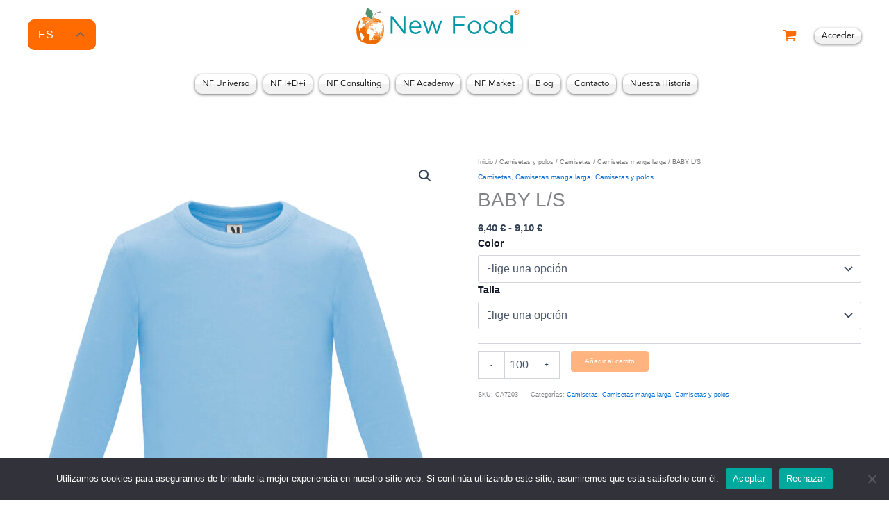

--- FILE ---
content_type: image/svg+xml
request_url: https://newfood.es/wp-content/uploads/2024/03/logo-web.svg
body_size: 97245
content:
<?xml version="1.0" encoding="UTF-8"?>
<svg xmlns="http://www.w3.org/2000/svg" xmlns:xlink="http://www.w3.org/1999/xlink" version="1.1" width="3252px" height="736px" style="shape-rendering:geometricPrecision; text-rendering:geometricPrecision; image-rendering:optimizeQuality; fill-rule:evenodd; clip-rule:evenodd">
  <g>
    <path style="opacity:1" fill="#fefefe" d="M -0.5,-0.5 C 1083.5,-0.5 2167.5,-0.5 3251.5,-0.5C 3251.5,244.833 3251.5,490.167 3251.5,735.5C 2167.5,735.5 1083.5,735.5 -0.5,735.5C -0.5,490.167 -0.5,244.833 -0.5,-0.5 Z"></path>
  </g>
  <g>
    <path style="opacity:1" fill="#4f926f" d="M 332.5,193.5 C 332.5,194.833 332.5,196.167 332.5,197.5C 330.993,202.413 330.326,207.579 330.5,213C 330.401,220.665 331.401,228.165 333.5,235.5C 333.265,240.241 332.598,244.908 331.5,249.5C 328.885,247.621 326.719,245.288 325,242.5C 320.865,232.213 314.365,223.879 305.5,217.5C 301.317,213.916 296.984,210.582 292.5,207.5C 290.775,204.712 288.442,203.712 285.5,204.5C 283.814,203.143 282.148,201.81 280.5,200.5C 278.706,198.203 276.706,196.037 274.5,194C 273.551,193.383 272.718,193.549 272,194.5C 270.386,191.398 268.553,191.064 266.5,193.5C 265.817,193.137 265.15,192.804 264.5,192.5C 263.554,190.11 262.221,187.944 260.5,186C 258.86,185.652 257.527,186.152 256.5,187.5C 255.833,186.833 255.167,186.167 254.5,185.5C 254.245,182.984 253.411,180.65 252,178.5C 248.054,176.887 245.054,174.22 243,170.5C 242.667,171.167 242.333,171.833 242,172.5C 241.558,170.321 240.558,169.655 239,170.5C 235.549,167.044 232.882,163.044 231,158.5C 229.287,157.024 227.453,155.69 225.5,154.5C 220.657,144.805 217.324,134.638 215.5,124C 216.167,118 216.833,112 217.5,106C 217.23,104.486 216.897,102.986 216.5,101.5C 220.567,94.1166 222.733,86.1166 223,77.5C 224.011,76.6634 225.178,76.33 226.5,76.5C 226.5,71.5 226.5,66.5 226.5,61.5C 227.5,61.5 228.5,61.5 229.5,61.5C 230.967,54.9408 231.801,48.2741 232,41.5C 234.215,37.5059 235.382,33.1725 235.5,28.5C 235.354,22.5237 234.854,16.5237 234,10.5C 236.234,12.6998 238.734,14.5331 241.5,16C 252.253,17.4394 261.086,22.2727 268,30.5C 268.308,29.6919 268.808,29.0253 269.5,28.5C 284.123,36.9777 297.456,47.1444 309.5,59C 311.351,59.8372 313.184,60.6705 315,61.5C 317.513,66.8926 321.18,71.2259 326,74.5C 329.339,79.3319 332.839,83.9986 336.5,88.5C 342.383,100.264 346.55,112.597 349,125.5C 349.808,127.579 349.641,129.579 348.5,131.5C 347.808,130.975 347.308,130.308 347,129.5C 347.387,133.353 348.22,137.186 349.5,141C 348.784,143.792 348.451,146.626 348.5,149.5C 346.365,149.147 345.032,149.98 344.5,152C 346.203,157.138 345.703,161.971 343,166.5C 342.824,169.882 342.324,173.215 341.5,176.5C 340.914,176.291 340.414,175.957 340,175.5C 339.317,180.013 336.817,182.68 332.5,183.5C 332.5,186.833 332.5,190.167 332.5,193.5 Z"></path>
  </g>
  <g>
    <path style="opacity:1" fill="#8d8f90" d="M 355.5,197.5 C 354.326,198.514 353.66,199.847 353.5,201.5C 349.74,208.369 347.073,215.702 345.5,223.5C 339.831,236.862 336.165,250.862 334.5,265.5C 332.5,265.5 330.5,265.5 328.5,265.5C 328.865,260.042 329.865,254.709 331.5,249.5C 332.598,244.908 333.265,240.241 333.5,235.5C 337.272,223.517 341.272,211.517 345.5,199.5C 345.833,198.167 346.167,196.833 346.5,195.5C 359.911,160.906 381.244,132.073 410.5,109C 428.302,96.3952 447.969,88.0619 469.5,84C 475.833,83.3333 482.167,83.3333 488.5,84C 496.084,84.9499 498.584,89.1166 496,96.5C 495.215,98.286 494.049,99.786 492.5,101C 484.877,100.424 477.211,99.9245 469.5,99.5C 462.709,99.3542 456.042,100.188 449.5,102C 418.686,113.15 394.186,132.317 376,159.5C 367.856,171.455 361.022,184.122 355.5,197.5 Z"></path>
  </g>
  <g>
    <path style="opacity:1" fill="#ec6f0a" d="M 3034.5,49.5 C 3062.86,47.7349 3080.7,60.4015 3088,87.5C 3090.22,116.269 3077.38,134.103 3049.5,141C 3020.36,142.527 3002.86,129.027 2997,100.5C 2996.32,73.6937 3008.82,56.6937 3034.5,49.5 Z"></path>
  </g>
  <g>
    <path style="opacity:1" fill="#fefcfa" d="M 3035.5,57.5 C 3067.47,57.2944 3082.3,72.9611 3080,104.5C 3072.82,125.685 3057.99,135.185 3035.5,133C 3012.99,126.15 3002.82,110.984 3005,87.5C 3009.79,71.8774 3019.95,61.8774 3035.5,57.5 Z"></path>
  </g>
  <g>
    <path style="opacity:1" fill="#ec6e04" d="M 3022.5,71.5 C 3031.51,71.3336 3040.51,71.5002 3049.5,72C 3060.72,76.2332 3063.55,83.7332 3058,94.5C 3055.22,97.8071 3051.72,99.9738 3047.5,101C 3054.14,106.759 3059.47,113.592 3063.5,121.5C 3060.55,122.655 3057.55,122.821 3054.5,122C 3050.95,115.118 3046.61,108.784 3041.5,103C 3037.97,101.663 3034.31,101.163 3030.5,101.5C 3030.5,108.5 3030.5,115.5 3030.5,122.5C 3027.83,122.5 3025.17,122.5 3022.5,122.5C 3022.5,105.5 3022.5,88.5 3022.5,71.5 Z"></path>
  </g>
  <g>
    <path style="opacity:1" fill="#fdfcf9" d="M 3030.5,79.5 C 3037.39,78.9013 3044.06,79.7346 3050.5,82C 3053.48,86.0937 3052.81,89.427 3048.5,92C 3042.57,93.2386 3036.57,93.7386 3030.5,93.5C 3030.5,88.8333 3030.5,84.1667 3030.5,79.5 Z"></path>
  </g>
  <g>
    <path style="opacity:1" fill="#0696a6" d="M 2931.5,155.5 C 2943.5,155.5 2955.5,155.5 2967.5,155.5C 2967.5,268.167 2967.5,380.833 2967.5,493.5C 2955.5,493.5 2943.5,493.5 2931.5,493.5C 2931.67,477.83 2931.5,462.163 2931,446.5C 2899.08,493.19 2855.92,508.357 2801.5,492C 2763.03,476.186 2738.86,448.02 2729,407.5C 2718.44,360.926 2728.44,319.592 2759,283.5C 2799.06,245.852 2843.89,239.019 2893.5,263C 2908.03,272.682 2920.53,284.515 2931,298.5C 2931.5,250.834 2931.67,203.168 2931.5,155.5 Z"></path>
  </g>
  <g>
    <path style="opacity:1" fill="#0296a5" d="M 916.5,421.5 C 916.34,423.199 916.506,424.866 917,426.5C 919.071,427.364 920.738,428.697 922,430.5C 922.333,429.833 922.667,429.167 923,428.5C 923.5,342.167 923.667,255.834 923.5,169.5C 935.167,169.5 946.833,169.5 958.5,169.5C 958.5,277.5 958.5,385.5 958.5,493.5C 948.251,493.819 938.084,493.486 928,492.5C 859.158,404.803 790.325,317.136 721.5,229.5C 721.44,228.957 721.107,228.624 720.5,228.5C 719.5,316.831 719.167,405.164 719.5,493.5C 707.833,493.5 696.167,493.5 684.5,493.5C 684.5,385.5 684.5,277.5 684.5,169.5C 696.414,169.179 708.247,169.512 720,170.5C 785.715,254.042 851.215,337.709 916.5,421.5 Z"></path>
  </g>
  <g>
    <path style="opacity:1" fill="#0396a5" d="M 2082.5,169.5 C 2082.5,180.5 2082.5,191.5 2082.5,202.5C 2017,202.168 1951.66,202.501 1886.5,203.5C 1886.5,242.167 1886.5,280.833 1886.5,319.5C 1945.17,319.5 2003.83,319.5 2062.5,319.5C 2062.5,330.5 2062.5,341.5 2062.5,352.5C 2004.17,352.5 1945.83,352.5 1887.5,352.5C 1887.5,399.5 1887.5,446.5 1887.5,493.5C 1875.17,493.5 1862.83,493.5 1850.5,493.5C 1850.5,385.5 1850.5,277.5 1850.5,169.5C 1927.83,169.5 2005.17,169.5 2082.5,169.5 Z"></path>
  </g>
  <g>
    <path style="opacity:1" fill="#2da7b2" d="M 923.5,169.5 C 923.667,255.834 923.5,342.167 923,428.5C 922.667,429.167 922.333,429.833 922,430.5C 920.738,428.697 919.071,427.364 917,426.5C 916.506,424.866 916.34,423.199 916.5,421.5C 918.099,423.604 919.932,425.604 922,427.5C 922.167,341.332 922.667,255.332 923.5,169.5 Z"></path>
  </g>
  <g>
    <path style="opacity:1" fill="#ed7305" d="M 332.5,193.5 C 337.186,194.037 341.853,194.704 346.5,195.5C 346.167,196.833 345.833,198.167 345.5,199.5C 344.183,199.821 342.849,200.154 341.5,200.5C 337.996,200.324 334.996,199.324 332.5,197.5C 332.5,196.167 332.5,194.833 332.5,193.5 Z"></path>
  </g>
  <g>
    <path style="opacity:1" fill="#f48f37" d="M 280.5,200.5 C 277.547,201.004 274.714,202.004 272,203.5C 270.6,202.884 269.1,202.551 267.5,202.5C 263.49,203.17 259.49,203.837 255.5,204.5C 255.5,205.5 255.5,206.5 255.5,207.5C 254.5,207.5 253.5,207.5 252.5,207.5C 252.854,210.421 251.854,212.754 249.5,214.5C 250.325,215.386 251.325,215.719 252.5,215.5C 254.187,218.533 255.52,221.866 256.5,225.5C 259.234,227.956 261.234,230.956 262.5,234.5C 266.587,239.381 270.92,244.048 275.5,248.5C 277.048,248.821 277.715,249.821 277.5,251.5C 275.518,251.005 273.518,250.505 271.5,250C 272.738,249.31 272.738,248.81 271.5,248.5C 268.715,244.542 265.715,240.709 262.5,237C 257.885,234.382 253.552,231.382 249.5,228C 244.847,225.691 240.181,223.358 235.5,221C 234.207,220.51 232.873,220.343 231.5,220.5C 231.5,219.5 231.5,218.5 231.5,217.5C 224.312,216.232 217.312,214.232 210.5,211.5C 211.214,209.189 212.214,207.022 213.5,205C 220.511,201.002 227.845,198.002 235.5,196C 245.34,195.057 255.007,193.89 264.5,192.5C 265.15,192.804 265.817,193.137 266.5,193.5C 268.553,191.064 270.386,191.398 272,194.5C 272.718,193.549 273.551,193.383 274.5,194C 276.706,196.037 278.706,198.203 280.5,200.5 Z"></path>
  </g>
  <g>
    <path style="opacity:1" fill="#f07b0e" d="M 264.5,192.5 C 255.007,193.89 245.34,195.057 235.5,196C 227.845,198.002 220.511,201.002 213.5,205C 212.214,207.022 211.214,209.189 210.5,211.5C 217.312,214.232 224.312,216.232 231.5,217.5C 231.5,218.5 231.5,219.5 231.5,220.5C 232.873,220.343 234.207,220.51 235.5,221C 240.181,223.358 244.847,225.691 249.5,228C 253.552,231.382 257.885,234.382 262.5,237C 265.715,240.709 268.715,244.542 271.5,248.5C 269.692,248.509 268.025,248.009 266.5,247C 264.5,244.333 262.167,242 259.5,240C 255.36,238.703 251.36,237.036 247.5,235C 239.591,232.446 231.591,231.279 223.5,231.5C 223.5,232.5 223.5,233.5 223.5,234.5C 228.488,236.303 233.155,238.803 237.5,242C 238.833,242.667 240.167,242.667 241.5,242C 240.911,238.654 241.578,238.654 243.5,242C 242.829,242.986 242.829,244.153 243.5,245.5C 240.213,244.839 236.88,244.339 233.5,244C 231.04,243.604 229.04,242.437 227.5,240.5C 226.692,240.808 226.025,241.308 225.5,242C 227.397,244.235 230.064,245.902 233.5,247C 229.882,247.966 226.549,247.466 223.5,245.5C 222.614,246.325 222.281,247.325 222.5,248.5C 220.194,248.007 217.861,247.674 215.5,247.5C 215.5,248.5 215.5,249.5 215.5,250.5C 213.901,250.768 212.568,250.434 211.5,249.5C 214.338,247.694 214.005,246.694 210.5,246.5C 209.987,244.71 209.487,243.044 209,241.5C 210.277,242.072 211.777,242.072 213.5,241.5C 213.489,243.017 212.823,244.184 211.5,245C 214.482,245.498 217.482,245.665 220.5,245.5C 220.297,243.61 220.963,242.11 222.5,241C 220.866,240.506 219.199,240.34 217.5,240.5C 218.686,237.488 218.52,234.488 217,231.5C 212.64,227.14 208.306,222.806 204,218.5C 201.976,210.639 204.476,204.806 211.5,201C 210.241,200.077 208.908,199.243 207.5,198.5C 213.09,197.914 218.424,196.414 223.5,194C 226.146,193.503 228.813,193.336 231.5,193.5C 231.351,192.448 231.517,191.448 232,190.5C 235.3,194.072 238.966,194.406 243,191.5C 246.244,193.604 248.411,192.77 249.5,189C 248.112,188.111 248.278,187.611 250,187.5C 250.5,187.667 251,187.833 251.5,188C 250.269,189.183 250.269,190.349 251.5,191.5C 253.674,188.919 255.84,188.919 258,191.5C 258.3,189.934 257.8,188.601 256.5,187.5C 257.527,186.152 258.86,185.652 260.5,186C 262.221,187.944 263.554,190.11 264.5,192.5 Z"></path>
  </g>
  <g>
    <path style="opacity:1" fill="#41afbb" d="M 2082.5,169.5 C 2083.49,180.654 2083.83,191.988 2083.5,203.5C 2018.17,203.5 1952.83,203.5 1887.5,203.5C 1887.17,203.5 1886.83,203.5 1886.5,203.5C 1951.66,202.501 2017,202.168 2082.5,202.5C 2082.5,191.5 2082.5,180.5 2082.5,169.5 Z"></path>
  </g>
  <g>
    <path style="opacity:1" fill="#ee7506" d="M 355.5,197.5 C 383.794,203.068 411.128,211.401 437.5,222.5C 427.745,221.154 417.745,220.154 407.5,219.5C 401.95,216.51 395.95,214.677 389.5,214C 383.928,212.608 378.595,210.608 373.5,208C 368.153,206.829 362.819,205.663 357.5,204.5C 355.368,204.446 354.035,203.446 353.5,201.5C 353.66,199.847 354.326,198.514 355.5,197.5 Z"></path>
  </g>
  <g>
    <path style="opacity:1" fill="#f59644" d="M 332.5,197.5 C 334.996,199.324 337.996,200.324 341.5,200.5C 342.849,200.154 344.183,199.821 345.5,199.5C 341.272,211.517 337.272,223.517 333.5,235.5C 331.401,228.165 330.401,220.665 330.5,213C 330.326,207.579 330.993,202.413 332.5,197.5 Z"></path>
  </g>
  <g>
    <path style="opacity:1" fill="#f69a4b" d="M 280.5,200.5 C 282.148,201.81 283.814,203.143 285.5,204.5C 288.442,203.712 290.775,204.712 292.5,207.5C 291.141,208.007 290.141,209.007 289.5,210.5C 282.73,209.1 276.063,209.6 269.5,212C 263.243,220.814 263.743,229.314 271,237.5C 272.322,241.295 273.822,244.961 275.5,248.5C 270.92,244.048 266.587,239.381 262.5,234.5C 261.234,230.956 259.234,227.956 256.5,225.5C 255.52,221.866 254.187,218.533 252.5,215.5C 251.325,215.719 250.325,215.386 249.5,214.5C 251.854,212.754 252.854,210.421 252.5,207.5C 253.5,207.5 254.5,207.5 255.5,207.5C 255.5,206.5 255.5,205.5 255.5,204.5C 259.49,203.837 263.49,203.17 267.5,202.5C 269.1,202.551 270.6,202.884 272,203.5C 274.714,202.004 277.547,201.004 280.5,200.5 Z"></path>
  </g>
  <g>
    <path style="opacity:1" fill="#f7a358" d="M 292.5,207.5 C 296.984,210.582 301.317,213.916 305.5,217.5C 299.013,218.328 292.346,218.828 285.5,219C 282.077,218.855 280.077,220.355 279.5,223.5C 278.167,223.5 276.833,223.5 275.5,223.5C 275.263,227.273 275.763,230.94 277,234.5C 279,237.833 281,241.167 283,244.5C 283.684,245.784 283.517,246.951 282.5,248C 283.448,248.483 284.448,248.649 285.5,248.5C 285.5,249.833 285.5,251.167 285.5,252.5C 288.5,252.167 289.833,253.5 289.5,256.5C 285.266,255.205 281.266,253.539 277.5,251.5C 277.715,249.821 277.048,248.821 275.5,248.5C 273.822,244.961 272.322,241.295 271,237.5C 263.743,229.314 263.243,220.814 269.5,212C 276.063,209.6 282.73,209.1 289.5,210.5C 290.141,209.007 291.141,208.007 292.5,207.5 Z"></path>
  </g>
  <g>
    <path style="opacity:1" fill="#f5913b" d="M 353.5,201.5 C 354.035,203.446 355.368,204.446 357.5,204.5C 357.119,205.931 356.119,206.764 354.5,207C 358.538,209.67 362.538,212.337 366.5,215C 367.448,215.483 368.448,215.649 369.5,215.5C 369.351,216.552 369.517,217.552 370,218.5C 374.782,222.358 376.449,227.358 375,233.5C 372.833,235.83 371.166,238.497 370,241.5C 361.679,247.632 355.512,255.298 351.5,264.5C 347.833,264.5 344.167,264.5 340.5,264.5C 341.205,258.288 343.371,252.622 347,247.5C 348.808,243.243 350.308,238.909 351.5,234.5C 351.392,230.673 350.558,227.007 349,223.5C 348.667,225.167 348.333,226.833 348,228.5C 347.875,225.711 347.042,224.045 345.5,223.5C 347.073,215.702 349.74,208.369 353.5,201.5 Z"></path>
  </g>
  <g>
    <path style="opacity:1" fill="#f28727" d="M 357.5,204.5 C 362.819,205.663 368.153,206.829 373.5,208C 378.595,210.608 383.928,212.608 389.5,214C 395.95,214.677 401.95,216.51 407.5,219.5C 407.649,220.552 407.483,221.552 407,222.5C 404.711,225.291 402.211,227.958 399.5,230.5C 388.688,236.709 378.354,243.709 368.5,251.5C 367.833,252.833 367.167,254.167 366.5,255.5C 362.783,258.594 359.283,261.927 356,265.5C 356.833,268.828 355.333,270.161 351.5,269.5C 346.586,269.638 341.919,268.972 337.5,267.5C 338.873,267.657 340.207,267.49 341.5,267C 340.748,266.329 340.414,265.496 340.5,264.5C 344.167,264.5 347.833,264.5 351.5,264.5C 355.512,255.298 361.679,247.632 370,241.5C 371.166,238.497 372.833,235.83 375,233.5C 376.449,227.358 374.782,222.358 370,218.5C 369.517,217.552 369.351,216.552 369.5,215.5C 368.448,215.649 367.448,215.483 366.5,215C 362.538,212.337 358.538,209.67 354.5,207C 356.119,206.764 357.119,205.931 357.5,204.5 Z"></path>
  </g>
  <g>
    <path style="opacity:1" fill="#f1811c" d="M 407.5,219.5 C 417.745,220.154 427.745,221.154 437.5,222.5C 443.566,224.039 449.233,226.372 454.5,229.5C 453.394,230.149 452.394,230.483 451.5,230.5C 454.684,233.291 455.684,236.624 454.5,240.5C 449.513,243.099 444.513,245.432 439.5,247.5C 440.716,248.096 442.049,248.263 443.5,248C 445.657,249.912 447.991,251.579 450.5,253C 450.167,253.333 449.833,253.667 449.5,254C 446.888,253.901 444.221,253.568 441.5,253C 440.114,251.397 438.281,250.563 436,250.5C 426.516,251.541 417.016,251.708 407.5,251C 412.358,247.951 417.692,246.451 423.5,246.5C 423.5,245.5 423.5,244.5 423.5,243.5C 414.78,242.471 406.113,242.971 397.5,245C 388.851,249.394 380.185,253.894 371.5,258.5C 368.836,261.78 365.503,264.28 361.5,266C 359.963,267.11 359.297,268.61 359.5,270.5C 356.615,270.806 353.948,270.473 351.5,269.5C 355.333,270.161 356.833,268.828 356,265.5C 359.283,261.927 362.783,258.594 366.5,255.5C 367.167,254.167 367.833,252.833 368.5,251.5C 378.354,243.709 388.688,236.709 399.5,230.5C 402.211,227.958 404.711,225.291 407,222.5C 407.483,221.552 407.649,220.552 407.5,219.5 Z"></path>
  </g>
  <g>
    <path style="opacity:1" fill="#f59d50" d="M 345.5,223.5 C 347.042,224.045 347.875,225.711 348,228.5C 348.333,226.833 348.667,225.167 349,223.5C 350.558,227.007 351.392,230.673 351.5,234.5C 350.308,238.909 348.808,243.243 347,247.5C 343.371,252.622 341.205,258.288 340.5,264.5C 340.414,265.496 340.748,266.329 341.5,267C 340.207,267.49 338.873,267.657 337.5,267.5C 336.5,267.5 335.5,267.5 334.5,267.5C 334.5,266.833 334.5,266.167 334.5,265.5C 336.165,250.862 339.831,236.862 345.5,223.5 Z"></path>
  </g>
  <g>
    <path style="opacity:1" fill="#fefdfb" d="M 143.5,228.5 C 142.626,231.789 141.959,235.123 141.5,238.5C 144.187,238.336 146.854,238.503 149.5,239C 150.308,239.308 150.975,239.808 151.5,240.5C 148.678,243.213 149.178,245.213 153,246.5C 155.068,249.7 154.902,252.7 152.5,255.5C 155.205,256.568 156.705,258.568 157,261.5C 158.588,259.032 160.422,258.866 162.5,261C 165.245,263.745 167.579,266.079 169.5,268C 172.361,268.085 175.028,267.251 177.5,265.5C 176.822,260.496 179.156,257.829 184.5,257.5C 184.067,260.285 182.734,262.619 180.5,264.5C 181.609,267.365 181.276,270.199 179.5,273C 183.26,272.8 186.926,271.967 190.5,270.5C 189.332,272.813 187.998,275.146 186.5,277.5C 182.172,277.502 177.839,277.502 173.5,277.5C 172.816,282.268 170.316,283.601 166,281.5C 164.878,283.624 163.378,285.457 161.5,287C 157.726,288.302 154.559,290.469 152,293.5C 152.517,296.466 152.517,299.466 152,302.5C 155.602,306.705 158.436,311.372 160.5,316.5C 158.747,320.246 158.08,324.246 158.5,328.5C 160.592,328.439 162.092,327.439 163,325.5C 168.368,314.735 174.701,304.735 182,295.5C 189.205,299.418 190.705,304.918 186.5,312C 188.781,315.144 191.448,315.311 194.5,312.5C 198.164,321.819 199.664,331.485 199,341.5C 198.5,342 198,342.5 197.5,343C 190.454,343.674 183.454,344.674 176.5,346C 177.624,346.249 178.624,346.749 179.5,347.5C 177.543,350.568 177.043,353.901 178,357.5C 180.172,358.509 181.338,360.176 181.5,362.5C 178.402,362.756 175.402,363.422 172.5,364.5C 172.585,362.071 173.585,360.071 175.5,358.5C 170.499,359.228 166.165,361.728 162.5,366C 160.285,367.044 157.952,367.71 155.5,368C 148.333,375.833 141.167,383.667 134,391.5C 132.339,398.803 131.005,406.136 130,413.5C 128.131,408.694 127.131,403.694 127,398.5C 125.961,396.254 124.794,394.087 123.5,392C 121.536,391.376 119.869,391.876 118.5,393.5C 115.076,390.552 111.409,390.052 107.5,392C 100.956,402.535 99.7892,413.701 104,425.5C 104.689,426.357 105.522,427.023 106.5,427.5C 108.76,425.823 110.427,423.657 111.5,421C 112.793,420.51 114.127,420.343 115.5,420.5C 114.32,425.697 112.987,430.864 111.5,436C 111.833,437.5 112.167,439 112.5,440.5C 114.741,441.032 116.241,442.365 117,444.5C 117.333,450.167 117.667,455.833 118,461.5C 118.875,464.215 120.708,465.548 123.5,465.5C 123.103,470.959 123.603,476.292 125,481.5C 126.128,479.655 126.628,477.655 126.5,475.5C 127.675,475.281 128.675,475.614 129.5,476.5C 131.451,481.293 134.951,483.96 140,484.5C 143.255,490.008 146.255,495.675 149,501.5C 155.708,505.381 159.875,511.214 161.5,519C 160.375,520.963 159.041,522.796 157.5,524.5C 165.576,529.079 173.243,534.246 180.5,540C 185.918,544.662 188.084,550.495 187,557.5C 183.46,567.286 179.627,576.952 175.5,586.5C 173.208,587.583 170.875,587.583 168.5,586.5C 166.726,586.887 165.059,587.553 163.5,588.5C 162.932,594.108 161.432,599.441 159,604.5C 157.412,607.309 155.245,607.975 152.5,606.5C 152.167,607 151.833,607.5 151.5,608C 152.233,609.766 152.567,611.599 152.5,613.5C 150.738,613.643 149.071,613.309 147.5,612.5C 144.709,617.05 144.876,621.383 148,625.5C 148.494,627.134 148.66,628.801 148.5,630.5C 145.041,629.564 142.207,627.564 140,624.5C 129.268,607.045 124.935,588.045 127,567.5C 126.333,564.833 125.667,562.167 125,559.5C 118.725,545.951 112.725,532.284 107,518.5C 106.333,516.5 106.333,514.5 107,512.5C 109.284,503.898 111.617,495.232 114,486.5C 115.944,482.89 118.277,479.557 121,476.5C 122.601,473.906 122.767,471.239 121.5,468.5C 120.549,469.326 119.549,469.492 118.5,469C 107.692,451.86 98.1917,434.026 90,415.5C 89.6667,399.5 89.3333,383.5 89,367.5C 87.9614,368.244 87.4614,369.244 87.5,370.5C 86.8333,374.833 86.1667,379.167 85.5,383.5C 84.9165,367.411 85.7498,351.411 88,335.5C 94.6766,319.143 100.51,302.476 105.5,285.5C 104.572,284.232 104.405,282.899 105,281.5C 107.732,277.759 110.066,273.759 112,269.5C 112.094,263.839 112.927,258.339 114.5,253C 113.234,252.691 112.067,252.191 111,251.5C 108.5,253.659 106,254.993 103.5,255.5C 107.688,247.474 113.521,240.807 121,235.5C 121.69,232.804 123.19,230.637 125.5,229C 128.885,229.154 131.885,227.821 134.5,225C 137.546,222.826 140.88,222.159 144.5,223C 143.594,224.699 143.261,226.533 143.5,228.5 Z"></path>
  </g>
  <g>
    <path style="opacity:1" fill="#f8ac69" d="M 305.5,217.5 C 314.365,223.879 320.865,232.213 325,242.5C 326.719,245.288 328.885,247.621 331.5,249.5C 329.865,254.709 328.865,260.042 328.5,265.5C 330.5,265.5 332.5,265.5 334.5,265.5C 334.5,266.167 334.5,266.833 334.5,267.5C 328.25,266.768 322.25,265.434 316.5,263.5C 317.653,262.687 317.653,261.687 316.5,260.5C 319.715,259.552 320.048,258.219 317.5,256.5C 318.415,255.672 319.081,254.672 319.5,253.5C 316.805,250.405 314.472,247.071 312.5,243.5C 311.571,242.311 311.238,240.978 311.5,239.5C 307.833,237.833 305.167,235.167 303.5,231.5C 301.833,231.5 300.167,231.5 298.5,231.5C 296.24,237.395 294.573,243.561 293.5,250C 293.883,252.951 294.549,255.785 295.5,258.5C 293.579,257.637 291.579,256.971 289.5,256.5C 289.833,253.5 288.5,252.167 285.5,252.5C 285.5,251.167 285.5,249.833 285.5,248.5C 284.448,248.649 283.448,248.483 282.5,248C 283.517,246.951 283.684,245.784 283,244.5C 281,241.167 279,237.833 277,234.5C 275.763,230.94 275.263,227.273 275.5,223.5C 276.833,223.5 278.167,223.5 279.5,223.5C 280.077,220.355 282.077,218.855 285.5,219C 292.346,218.828 299.013,218.328 305.5,217.5 Z"></path>
  </g>
  <g>
    <path style="opacity:1" fill="#fab374" d="M 316.5,263.5 C 309.392,262.306 302.392,260.64 295.5,258.5C 294.549,255.785 293.883,252.951 293.5,250C 294.573,243.561 296.24,237.395 298.5,231.5C 300.167,231.5 301.833,231.5 303.5,231.5C 305.167,235.167 307.833,237.833 311.5,239.5C 311.238,240.978 311.571,242.311 312.5,243.5C 314.472,247.071 316.805,250.405 319.5,253.5C 319.081,254.672 318.415,255.672 317.5,256.5C 320.048,258.219 319.715,259.552 316.5,260.5C 317.653,261.687 317.653,262.687 316.5,263.5 Z"></path>
  </g>
  <g>
    <path style="opacity:1" fill="#f17b09" d="M 454.5,229.5 C 476.954,239.311 496.954,252.644 514.5,269.5C 513.217,271.606 512.384,273.94 512,276.5C 511.517,275.552 511.351,274.552 511.5,273.5C 499.829,273.333 488.162,273.5 476.5,274C 466.185,275.775 455.852,277.441 445.5,279C 443.148,279.24 441.148,280.073 439.5,281.5C 431.24,281.635 423.073,282.302 415,283.5C 414.692,282.692 414.192,282.025 413.5,281.5C 412.833,282.5 412.167,283.5 411.5,284.5C 410.304,284.154 410.304,283.654 411.5,283C 409.966,282.077 408.299,281.577 406.5,281.5C 402.688,282.048 398.855,282.381 395,282.5C 382.14,280.893 369.307,279.227 356.5,277.5C 355.264,278.246 353.93,278.579 352.5,278.5C 350.136,277.543 348.469,276.543 347.5,275.5C 349.199,275.66 350.866,275.494 352.5,275C 351.263,274.768 350.263,274.268 349.5,273.5C 381.056,280.278 412.889,280.278 445,273.5C 448.994,271.726 452.494,269.393 455.5,266.5C 454.964,264.058 454.131,261.725 453,259.5C 446.39,258.948 439.89,257.948 433.5,256.5C 420.075,258.676 406.741,261.176 393.5,264C 388.912,266.462 384.246,268.629 379.5,270.5C 372.678,271.818 366.011,271.818 359.5,270.5C 359.297,268.61 359.963,267.11 361.5,266C 365.503,264.28 368.836,261.78 371.5,258.5C 380.185,253.894 388.851,249.394 397.5,245C 406.113,242.971 414.78,242.471 423.5,243.5C 423.5,244.5 423.5,245.5 423.5,246.5C 417.692,246.451 412.358,247.951 407.5,251C 417.016,251.708 426.516,251.541 436,250.5C 438.281,250.563 440.114,251.397 441.5,253C 444.221,253.568 446.888,253.901 449.5,254C 449.833,253.667 450.167,253.333 450.5,253C 447.991,251.579 445.657,249.912 443.5,248C 442.049,248.263 440.716,248.096 439.5,247.5C 444.513,245.432 449.513,243.099 454.5,240.5C 455.684,236.624 454.684,233.291 451.5,230.5C 452.394,230.483 453.394,230.149 454.5,229.5 Z"></path>
  </g>
  <g>
    <path style="opacity:1" fill="#7ec9d3" d="M 721.5,229.5 C 720.833,317.5 720.167,405.5 719.5,493.5C 719.167,405.164 719.5,316.831 720.5,228.5C 721.107,228.624 721.44,228.957 721.5,229.5 Z"></path>
  </g>
  <g>
    <path style="opacity:1" fill="#fdfbf7" d="M 217.5,240.5 C 219.199,240.34 220.866,240.506 222.5,241C 220.963,242.11 220.297,243.61 220.5,245.5C 217.482,245.665 214.482,245.498 211.5,245C 212.823,244.184 213.489,243.017 213.5,241.5C 214.708,240.766 216.041,240.433 217.5,240.5 Z"></path>
  </g>
  <g>
    <path style="opacity:1" fill="#fdf6ee" d="M 243.5,245.5 C 243.833,245.5 244.167,245.5 244.5,245.5C 248.317,246.84 251.983,248.674 255.5,251C 245.025,252.236 234.358,252.736 223.5,252.5C 221.5,252.833 219.5,253.167 217.5,253.5C 218.894,254.687 218.727,255.354 217,255.5C 213.193,254.356 210.027,252.356 207.5,249.5C 208.833,249.5 210.167,249.5 211.5,249.5C 212.568,250.434 213.901,250.768 215.5,250.5C 215.5,249.5 215.5,248.5 215.5,247.5C 217.861,247.674 220.194,248.007 222.5,248.5C 222.281,247.325 222.614,246.325 223.5,245.5C 226.549,247.466 229.882,247.966 233.5,247C 230.064,245.902 227.397,244.235 225.5,242C 226.025,241.308 226.692,240.808 227.5,240.5C 229.04,242.437 231.04,243.604 233.5,244C 236.88,244.339 240.213,244.839 243.5,245.5 Z"></path>
  </g>
  <g>
    <path style="opacity:1" fill="#0696a5" d="M 2231.5,249.5 C 2285.07,244.373 2326.9,263.706 2357,307.5C 2383.13,355.674 2381.13,402.674 2351,448.5C 2325.18,481.825 2291.02,498.825 2248.5,499.5C 2192.83,496.764 2154.33,469.764 2133,418.5C 2115.75,363.309 2128.25,316.142 2170.5,277C 2188.65,262.925 2208.98,253.759 2231.5,249.5 Z"></path>
  </g>
  <g>
    <path style="opacity:1" fill="#0596a5" d="M 1255.5,386.5 C 1192.17,386.5 1128.83,386.5 1065.5,386.5C 1065.23,388.099 1065.57,389.432 1066.5,390.5C 1070.58,425.195 1088.58,449.362 1120.5,463C 1161.22,474.368 1196.22,464.868 1225.5,434.5C 1232.98,440.814 1240.32,447.314 1247.5,454C 1219.25,487.097 1183.25,502.097 1139.5,499C 1091.55,494.031 1058.05,469.531 1039,425.5C 1021.22,376.083 1027.88,330.416 1059,288.5C 1094.84,250.166 1137.67,239.666 1187.5,257C 1218.33,271.5 1238.83,295 1249,327.5C 1254.84,346.744 1257.01,366.41 1255.5,386.5 Z"></path>
  </g>
  <g>
    <path style="opacity:1" fill="#0696a5" d="M 2531.5,249.5 C 2593.95,244.191 2638.78,269.525 2666,325.5C 2685.11,380.472 2673.95,428.306 2632.5,469C 2590.88,501.37 2545.55,507.704 2496.5,488C 2445.24,460.653 2421.74,417.82 2426,359.5C 2431.76,319.767 2451.26,288.933 2484.5,267C 2499.2,258.304 2514.87,252.471 2531.5,249.5 Z"></path>
  </g>
  <g>
    <path style="opacity:1" fill="#fefcfa" d="M 275.5,254.5 C 278.5,255.833 281.5,257.167 284.5,258.5C 282.613,259.768 281.613,261.601 281.5,264C 282.205,266.542 283.539,268.708 285.5,270.5C 283.283,271.369 280.95,271.702 278.5,271.5C 279.461,274.835 281.794,276.501 285.5,276.5C 285.851,279.812 284.518,282.145 281.5,283.5C 277.58,285.876 273.247,287.043 268.5,287C 266.627,288.704 264.96,290.537 263.5,292.5C 253.845,293.151 246.845,297.817 242.5,306.5C 241.335,310.34 239.002,313.34 235.5,315.5C 234.575,314.643 233.908,313.643 233.5,312.5C 233.389,311.883 233.056,311.383 232.5,311C 230.527,310.505 228.527,310.338 226.5,310.5C 224.632,302.942 224.132,295.275 225,287.5C 229.179,284.743 233.179,281.743 237,278.5C 237.833,276.833 238.667,275.167 239.5,273.5C 238.167,272.833 236.833,272.167 235.5,271.5C 235.863,270.817 236.196,270.15 236.5,269.5C 240.798,267.248 242.798,263.581 242.5,258.5C 238.348,258.369 237.682,256.869 240.5,254C 252.179,253.398 263.846,253.565 275.5,254.5 Z"></path>
  </g>
  <g>
    <path style="opacity:1" fill="#fcf3e9" d="M 203.5,248.5 C 203.363,253.194 205.697,255.361 210.5,255C 211.337,256.011 211.67,257.178 211.5,258.5C 207.576,257.414 203.909,255.747 200.5,253.5C 199.244,253.539 198.244,253.039 197.5,252C 199.364,250.569 201.364,249.403 203.5,248.5 Z"></path>
  </g>
  <g>
    <path style="opacity:1" fill="#0596a5" d="M 1450.5,253.5 C 1461.26,252.872 1471.76,253.538 1482,255.5C 1502.96,319.047 1524.29,382.381 1546,445.5C 1566.26,382.064 1586.92,318.731 1608,255.5C 1620.42,254.345 1632.92,254.179 1645.5,255C 1617.53,334.442 1589.7,413.942 1562,493.5C 1556.91,494.806 1551.58,495.473 1546,495.5C 1540.59,495.488 1535.25,495.155 1530,494.5C 1508.86,432.07 1487.52,369.737 1466,307.5C 1444.2,369.743 1422.7,432.076 1401.5,494.5C 1390.83,495.833 1380.17,495.833 1369.5,494.5C 1341.43,414.615 1313.76,334.615 1286.5,254.5C 1299.18,254.168 1311.85,254.501 1324.5,255.5C 1345.23,318.848 1366.06,382.181 1387,445.5C 1408.47,381.575 1429.64,317.575 1450.5,253.5 Z"></path>
  </g>
  <g>
    <path style="opacity:1" fill="#f17f15" d="M 275.5,254.5 C 263.846,253.565 252.179,253.398 240.5,254C 237.682,256.869 238.348,258.369 242.5,258.5C 242.798,263.581 240.798,267.248 236.5,269.5C 228.22,267.646 222.72,270.646 220,278.5C 217.109,300.046 219.776,320.712 228,340.5C 230.828,351.847 235.161,362.514 241,372.5C 241.333,374.833 241.667,377.167 242,379.5C 245.411,384.306 248.078,389.639 250,395.5C 254.464,398.918 257.297,403.418 258.5,409C 258.18,410.653 257.18,411.653 255.5,412C 256.056,412.383 256.389,412.883 256.5,413.5C 254.727,416.06 252.727,418.393 250.5,420.5C 249.394,419.851 248.394,419.517 247.5,419.5C 247.977,418.522 248.643,417.689 249.5,417C 244.103,405.749 238.437,394.583 232.5,383.5C 228.238,370.484 223.571,357.651 218.5,345C 220.026,342.212 219.192,340.379 216,339.5C 214.435,330.11 212.435,320.776 210,311.5C 209.215,305.751 209.382,300.084 210.5,294.5C 211.29,293.206 212.29,292.039 213.5,291C 212.197,287.972 210.53,285.139 208.5,282.5C 209.671,280.831 211.004,279.331 212.5,278C 212.266,274.987 211.099,272.487 209,270.5C 208.506,268.866 208.34,267.199 208.5,265.5C 206.076,265.808 203.743,265.474 201.5,264.5C 202.313,263.186 203.313,262.019 204.5,261C 203.57,260.009 202.404,259.509 201,259.5C 198.092,261.127 195.259,262.627 192.5,264C 194.706,261.963 196.706,259.797 198.5,257.5C 199.789,258.501 201.122,258.334 202.5,257C 201.177,256.184 200.511,255.017 200.5,253.5C 203.909,255.747 207.576,257.414 211.5,258.5C 211.67,257.178 211.337,256.011 210.5,255C 205.697,255.361 203.363,253.194 203.5,248.5C 204.117,248.389 204.617,248.056 205,247.5C 205.417,248.756 206.25,249.423 207.5,249.5C 210.027,252.356 213.193,254.356 217,255.5C 218.727,255.354 218.894,254.687 217.5,253.5C 219.5,253.167 221.5,252.833 223.5,252.5C 234.358,252.736 245.025,252.236 255.5,251C 251.983,248.674 248.317,246.84 244.5,245.5C 245.873,245.657 247.207,245.49 248.5,245C 247.139,243.416 246.472,241.582 246.5,239.5C 253.143,238.895 258.143,241.395 261.5,247C 266.126,249.845 270.793,252.345 275.5,254.5 Z"></path>
  </g>
  <g>
    <path style="opacity:1" fill="#eb6b01" d="M 271.5,248.5 C 272.738,248.81 272.738,249.31 271.5,250C 273.518,250.505 275.518,251.005 277.5,251.5C 281.266,253.539 285.266,255.205 289.5,256.5C 291.579,256.971 293.579,257.637 295.5,258.5C 302.392,260.64 309.392,262.306 316.5,263.5C 322.25,265.434 328.25,266.768 334.5,267.5C 335.5,267.5 336.5,267.5 337.5,267.5C 341.919,268.972 346.586,269.638 351.5,269.5C 353.948,270.473 356.615,270.806 359.5,270.5C 366.011,271.818 372.678,271.818 379.5,270.5C 384.246,268.629 388.912,266.462 393.5,264C 406.741,261.176 420.075,258.676 433.5,256.5C 439.89,257.948 446.39,258.948 453,259.5C 454.131,261.725 454.964,264.058 455.5,266.5C 452.494,269.393 448.994,271.726 445,273.5C 412.889,280.278 381.056,280.278 349.5,273.5C 348.5,273.5 347.5,273.5 346.5,273.5C 344.374,272.897 342.041,272.897 339.5,273.5C 337.254,272.545 334.921,271.878 332.5,271.5C 316.94,268.943 301.607,265.443 286.5,261C 285.244,260.583 284.577,259.75 284.5,258.5C 281.5,257.167 278.5,255.833 275.5,254.5C 270.793,252.345 266.126,249.845 261.5,247C 258.143,241.395 253.143,238.895 246.5,239.5C 246.472,241.582 247.139,243.416 248.5,245C 247.207,245.49 245.873,245.657 244.5,245.5C 244.167,245.5 243.833,245.5 243.5,245.5C 242.829,244.153 242.829,242.986 243.5,242C 241.578,238.654 240.911,238.654 241.5,242C 240.167,242.667 238.833,242.667 237.5,242C 233.155,238.803 228.488,236.303 223.5,234.5C 223.5,233.5 223.5,232.5 223.5,231.5C 231.591,231.279 239.591,232.446 247.5,235C 251.36,237.036 255.36,238.703 259.5,240C 262.167,242 264.5,244.333 266.5,247C 268.025,248.009 269.692,248.509 271.5,248.5 Z"></path>
  </g>
  <g>
    <path style="opacity:1" fill="#f28828" d="M 236.5,269.5 C 236.196,270.15 235.863,270.817 235.5,271.5C 236.833,272.167 238.167,272.833 239.5,273.5C 238.667,275.167 237.833,276.833 237,278.5C 233.179,281.743 229.179,284.743 225,287.5C 224.132,295.275 224.632,302.942 226.5,310.5C 228.527,310.338 230.527,310.505 232.5,311C 233.056,311.383 233.389,311.883 233.5,312.5C 232.503,312.47 231.836,312.97 231.5,314C 236.827,341.372 246.493,366.872 260.5,390.5C 262.655,391.41 264.655,392.577 266.5,394C 265.376,394.249 264.376,394.749 263.5,395.5C 265.89,397.267 267.557,399.6 268.5,402.5C 267.335,403.584 266.002,404.417 264.5,405C 265.056,405.383 265.389,405.883 265.5,406.5C 262.214,408.451 259.214,410.785 256.5,413.5C 256.389,412.883 256.056,412.383 255.5,412C 257.18,411.653 258.18,410.653 258.5,409C 257.297,403.418 254.464,398.918 250,395.5C 248.078,389.639 245.411,384.306 242,379.5C 241.667,377.167 241.333,374.833 241,372.5C 235.161,362.514 230.828,351.847 228,340.5C 219.776,320.712 217.109,300.046 220,278.5C 222.72,270.646 228.22,267.646 236.5,269.5 Z"></path>
  </g>
  <g>
    <path style="opacity:1" fill="#f28421" d="M 284.5,258.5 C 284.577,259.75 285.244,260.583 286.5,261C 301.607,265.443 316.94,268.943 332.5,271.5C 333.45,274.115 335.117,276.115 337.5,277.5C 337.631,278.239 337.464,278.906 337,279.5C 335.307,278.816 333.807,277.816 332.5,276.5C 330.844,278.022 329.677,277.689 329,275.5C 327.302,276.733 325.302,277.4 323,277.5C 317.347,278.106 311.68,277.439 306,275.5C 304.634,275.706 303.301,276.04 302,276.5C 295.939,274.776 289.772,273.61 283.5,273C 284.624,272.751 285.624,272.251 286.5,271.5C 286.376,270.893 286.043,270.56 285.5,270.5C 283.539,268.708 282.205,266.542 281.5,264C 281.613,261.601 282.613,259.768 284.5,258.5 Z"></path>
  </g>
  <g>
    <path style="opacity:1" fill="#fdf7f0" d="M 332.5,271.5 C 334.921,271.878 337.254,272.545 339.5,273.5C 345.489,274.1 345.989,276.1 341,279.5C 339.697,279.022 338.531,278.355 337.5,277.5C 335.117,276.115 333.45,274.115 332.5,271.5 Z"></path>
  </g>
  <g>
    <path style="opacity:1" fill="#fbefe2" d="M 346.5,273.5 C 347.5,273.5 348.5,273.5 349.5,273.5C 350.263,274.268 351.263,274.768 352.5,275C 350.866,275.494 349.199,275.66 347.5,275.5C 347.082,274.778 346.416,274.278 345.5,274C 345.728,273.601 346.062,273.435 346.5,273.5 Z"></path>
  </g>
  <g>
    <path style="opacity:1" fill="#fdf9f5" d="M 198.5,257.5 C 196.706,259.797 194.706,261.963 192.5,264C 195.259,262.627 198.092,261.127 201,259.5C 202.404,259.509 203.57,260.009 204.5,261C 203.313,262.019 202.313,263.186 201.5,264.5C 203.743,265.474 206.076,265.808 208.5,265.5C 208.34,267.199 208.506,268.866 209,270.5C 211.099,272.487 212.266,274.987 212.5,278C 211.004,279.331 209.671,280.831 208.5,282.5C 210.53,285.139 212.197,287.972 213.5,291C 212.29,292.039 211.29,293.206 210.5,294.5C 207.221,293.969 205.887,291.969 206.5,288.5C 205.178,288.33 204.011,288.663 203,289.5C 202.825,293.211 202.325,296.878 201.5,300.5C 200.108,299.395 198.941,298.061 198,296.5C 197.503,298.81 197.337,301.143 197.5,303.5C 194.054,300.365 192.221,296.365 192,291.5C 190.013,290.782 188.179,289.782 186.5,288.5C 190.302,287.755 193.969,286.589 197.5,285C 202.124,281.336 202.624,277.169 199,272.5C 196.749,270.623 194.249,269.123 191.5,268C 187.5,265 187.5,262 191.5,259C 193.677,257.798 196.011,257.298 198.5,257.5 Z"></path>
  </g>
  <g>
    <path style="opacity:1" fill="#fefefe" d="M 1132.5,279.5 C 1178.46,277.24 1206.63,298.573 1217,343.5C 1218.42,349.09 1219.25,354.757 1219.5,360.5C 1168.5,360.5 1117.5,360.5 1066.5,360.5C 1068.99,324.197 1086.65,298.364 1119.5,283C 1123.93,281.682 1128.26,280.516 1132.5,279.5 Z"></path>
  </g>
  <g>
    <path style="opacity:1" fill="#f6923c" d="M 285.5,270.5 C 286.043,270.56 286.376,270.893 286.5,271.5C 285.624,272.251 284.624,272.751 283.5,273C 289.772,273.61 295.939,274.776 302,276.5C 303.301,276.04 304.634,275.706 306,275.5C 311.68,277.439 317.347,278.106 323,277.5C 325.302,277.4 327.302,276.733 329,275.5C 329.677,277.689 330.844,278.022 332.5,276.5C 333.807,277.816 335.307,278.816 337,279.5C 337.464,278.906 337.631,278.239 337.5,277.5C 338.531,278.355 339.697,279.022 341,279.5C 345.989,276.1 345.489,274.1 339.5,273.5C 342.041,272.897 344.374,272.897 346.5,273.5C 346.062,273.435 345.728,273.601 345.5,274C 346.416,274.278 347.082,274.778 347.5,275.5C 348.469,276.543 350.136,277.543 352.5,278.5C 350.713,279.817 349.046,279.484 347.5,277.5C 346.614,278.325 346.281,279.325 346.5,280.5C 367.625,282.606 388.625,284.273 409.5,285.5C 407.189,287.068 404.522,287.902 401.5,288C 400.058,288.377 399.058,289.21 398.5,290.5C 398.167,290.5 397.833,290.5 397.5,290.5C 396.842,289.602 396.176,288.602 395.5,287.5C 394.5,288 393.5,288.5 392.5,289C 369.462,289.894 346.462,289.394 323.5,287.5C 316.828,287.722 310.161,288.056 303.5,288.5C 299.442,288.16 295.442,287.493 291.5,286.5C 289.9,286.551 288.4,286.884 287,287.5C 285.97,285.224 284.47,284.557 282.5,285.5C 281.702,285.043 281.369,284.376 281.5,283.5C 284.518,282.145 285.851,279.812 285.5,276.5C 281.794,276.501 279.461,274.835 278.5,271.5C 280.95,271.702 283.283,271.369 285.5,270.5 Z"></path>
  </g>
  <g>
    <path style="opacity:1" fill="#fefefd" d="M 512.5,280.5 C 515.841,280.656 518.674,281.989 521,284.5C 535.366,301.42 542.532,321.087 542.5,343.5C 538.876,333.789 535.709,323.789 533,313.5C 531.413,308.175 530.246,308.342 529.5,314C 531.133,319.202 529.967,323.702 526,327.5C 525.582,331.178 525.082,334.845 524.5,338.5C 524.679,341.191 525.679,343.525 527.5,345.5C 529.759,343.149 531.259,343.815 532,347.5C 534.08,353.145 535.247,358.978 535.5,365C 534.971,373.745 533.304,382.245 530.5,390.5C 531.886,397.555 531.719,404.555 530,411.5C 529,414.167 528,414.167 527,411.5C 525.641,407.595 524.808,403.595 524.5,399.5C 522.408,399.439 520.908,398.439 520,396.5C 517.836,399.447 517.002,402.781 517.5,406.5C 519.167,406.5 520.833,406.5 522.5,406.5C 522.5,413.5 522.5,420.5 522.5,427.5C 521.318,436.214 518.818,444.548 515,452.5C 510.952,456.216 506.618,459.55 502,462.5C 497.426,470.203 495.592,478.536 496.5,487.5C 496.156,493.365 494.323,498.699 491,503.5C 488.315,487.214 485.815,486.88 483.5,502.5C 483.678,505.737 484.345,508.737 485.5,511.5C 485.666,515.846 485.499,520.179 485,524.5C 484.692,525.308 484.192,525.975 483.5,526.5C 482.526,524.257 482.192,521.924 482.5,519.5C 482.5,510.5 482.5,501.5 482.5,492.5C 483.809,488.649 483.809,484.649 482.5,480.5C 481.5,481.167 480.5,481.833 479.5,482.5C 478.672,477.868 478.172,473.202 478,468.5C 477.464,466.131 476.297,464.131 474.5,462.5C 465.115,469.942 457.615,478.942 452,489.5C 451.593,493.285 450.759,496.952 449.5,500.5C 448.749,504.335 446.749,507.335 443.5,509.5C 442.614,508.675 442.281,507.675 442.5,506.5C 442.667,495.495 442.5,484.495 442,473.5C 441.487,472.473 440.987,471.473 440.5,470.5C 438.958,469.837 437.291,469.17 435.5,468.5C 434.059,464.231 432.393,460.064 430.5,456C 428.634,455.015 426.634,454.515 424.5,454.5C 421.497,455.138 418.497,455.305 415.5,455C 413.5,453 411.5,451 409.5,449C 407.167,448.667 404.833,448.333 402.5,448C 399.833,444.667 397.167,441.333 394.5,438C 393.552,437.517 392.552,437.351 391.5,437.5C 392.111,445.391 394.945,452.391 400,458.5C 402.448,456.002 405.281,454.502 408.5,454C 410,456.167 411.5,458.333 413,460.5C 413.602,463.221 413.435,465.887 412.5,468.5C 402.939,479.294 391.273,487.127 377.5,492C 376.056,492.781 374.723,492.614 373.5,491.5C 371.391,487.733 369.891,483.733 369,479.5C 367.094,468.063 364.761,456.729 362,445.5C 360.833,443.167 359.667,440.833 358.5,438.5C 357.5,437.167 356.5,437.167 355.5,438.5C 360.69,459.071 366.69,479.404 373.5,499.5C 375.074,500.631 376.741,500.798 378.5,500C 380.933,498.368 383.433,496.868 386,495.5C 388.728,496.954 389.894,499.288 389.5,502.5C 386.647,508.36 382.98,513.693 378.5,518.5C 373.474,523.195 368.474,527.861 363.5,532.5C 360.119,534.88 357.453,537.88 355.5,541.5C 352.444,543.263 350.611,545.93 350,549.5C 349.641,555.523 349.141,561.523 348.5,567.5C 346.462,574.051 342.628,579.384 337,583.5C 334.49,587.195 331.99,590.862 329.5,594.5C 324.419,602.417 318.086,609.251 310.5,615C 302.812,619.602 294.812,620.435 286.5,617.5C 285.468,602.728 283.801,587.895 281.5,573C 282.643,564.57 284.809,556.404 288,548.5C 288.746,535.14 288.413,521.807 287,508.5C 282.52,504.006 277.52,500.339 272,497.5C 268.333,498.833 264.667,500.167 261,501.5C 259.553,501.055 258.22,500.388 257,499.5C 254.349,501.164 251.516,501.664 248.5,501C 245.099,496.354 242.099,491.521 239.5,486.5C 231.962,468.255 232.962,450.588 242.5,433.5C 245.414,429.342 248.081,425.009 250.5,420.5C 252.727,418.393 254.727,416.06 256.5,413.5C 259.214,410.785 262.214,408.451 265.5,406.5C 270.458,403.691 275.791,402.024 281.5,401.5C 290.568,401.119 299.568,401.619 308.5,403C 312.651,406.192 312.485,409.026 308,411.5C 307.333,412.167 307.333,412.833 308,413.5C 314.312,418.311 320.478,423.311 326.5,428.5C 327.877,426.711 328.877,424.711 329.5,422.5C 333.87,421.165 337.87,421.998 341.5,425C 346.925,431.014 353.592,433.014 361.5,431C 362.333,430.167 363.167,429.333 364,428.5C 365.194,423.721 366.694,419.055 368.5,414.5C 367.624,413.749 366.624,413.249 365.5,413C 360.762,412.888 356.096,412.722 351.5,412.5C 349.001,408.596 347.834,404.263 348,399.5C 346,396.833 344,396.833 342,399.5C 340.421,402.994 338.587,406.327 336.5,409.5C 333.828,401.163 330.995,392.83 328,384.5C 325.525,381.505 322.692,379.172 319.5,377.5C 319.372,379.655 319.872,381.655 321,383.5C 324.121,386.78 326.621,390.447 328.5,394.5C 326.64,397.713 324.64,400.879 322.5,404C 320.635,405.301 318.635,405.635 316.5,405C 318.514,402.323 320.514,399.656 322.5,397C 320.085,391.59 317.251,386.423 314,381.5C 313.196,380.196 312.029,379.529 310.5,379.5C 304.948,380.721 299.615,382.554 294.5,385C 289.605,390.064 284.605,394.897 279.5,399.5C 275.733,400.074 272.733,398.907 270.5,396C 269.552,395.517 268.552,395.351 267.5,395.5C 267.538,390.729 268.204,386.062 269.5,381.5C 270.942,379.46 271.942,377.127 272.5,374.5C 274.401,373.769 276.401,373.769 278.5,374.5C 280.915,377.406 283.915,378.073 287.5,376.5C 290.422,371.032 289.756,366.032 285.5,361.5C 285.511,359.983 286.177,358.816 287.5,358C 297.672,356.064 306.672,351.897 314.5,345.5C 315.117,345.389 315.617,345.056 316,344.5C 315.366,339.319 317.533,336.319 322.5,335.5C 321.886,339.135 321.552,342.802 321.5,346.5C 326.753,346.971 331.92,347.971 337,349.5C 338.872,348.932 340.705,348.265 342.5,347.5C 343.221,345.314 343.887,343.147 344.5,341C 345.899,340.405 347.232,340.572 348.5,341.5C 351.914,339.043 355.414,336.709 359,334.5C 359.617,333.551 359.451,332.718 358.5,332C 354.771,332.077 351.104,331.91 347.5,331.5C 345.202,329.25 344.369,326.584 345,323.5C 346.626,320.872 348.626,318.539 351,316.5C 351.483,315.552 351.649,314.552 351.5,313.5C 341.947,316.23 337.78,322.564 339,332.5C 335.292,336.377 331.458,340.043 327.5,343.5C 326.589,338.839 324.922,334.505 322.5,330.5C 320.362,332.782 318.029,333.449 315.5,332.5C 314.325,329.183 313.492,325.85 313,322.5C 322.447,311.202 334.28,303.868 348.5,300.5C 361.894,299.039 372.894,303.373 381.5,313.5C 376.837,314.397 372.17,314.564 367.5,314C 368.833,315.667 370.167,317.333 371.5,319C 374.175,318.401 376.842,318.568 379.5,319.5C 381.569,319.215 382.902,318.048 383.5,316C 384.448,315.517 385.448,315.351 386.5,315.5C 386.5,313.5 386.5,311.5 386.5,309.5C 387.5,309.5 388.5,309.5 389.5,309.5C 389.5,311.167 389.5,312.833 389.5,314.5C 391.857,314.663 394.19,314.497 396.5,314C 402.21,310.976 408.21,308.81 414.5,307.5C 417.426,308.698 420.426,309.698 423.5,310.5C 424.167,310.167 424.833,309.833 425.5,309.5C 422.453,306.073 421.12,302.073 421.5,297.5C 423.582,297.472 425.416,298.139 427,299.5C 428.399,302.629 430.065,305.629 432,308.5C 432.543,311.868 432.376,315.201 431.5,318.5C 434.85,318.349 436.516,316.515 436.5,313C 434.141,308.126 431.974,303.293 430,298.5C 431.161,301.651 433.328,303.151 436.5,303C 435.5,302.167 434.5,301.333 433.5,300.5C 434.167,300.167 434.833,299.833 435.5,299.5C 443.872,303.738 444.372,303.071 437,297.5C 436.517,296.552 436.351,295.552 436.5,294.5C 437.833,294.5 439.167,294.5 440.5,294.5C 440.5,292.833 440.5,291.167 440.5,289.5C 442.185,287.182 444.519,286.182 447.5,286.5C 447.5,284.833 447.5,283.167 447.5,281.5C 447.833,281.5 448.167,281.5 448.5,281.5C 457.677,279.581 462.677,283.248 463.5,292.5C 468.612,290.9 473.945,290.067 479.5,290C 480.025,289.308 480.692,288.808 481.5,288.5C 485.095,290.102 488.429,292.102 491.5,294.5C 492.815,291.627 493.815,288.627 494.5,285.5C 498.751,288.026 502.917,288.026 507,285.5C 508.559,286.029 510.059,286.696 511.5,287.5C 512.382,286.24 513.382,285.074 514.5,284C 513.177,283.184 512.511,282.017 512.5,280.5 Z"></path>
  </g>
  <g>
    <path style="opacity:1" fill="#fefefe" d="M 2239.5,280.5 C 2286.28,279.475 2317.78,300.809 2334,344.5C 2342.34,375.43 2338.01,404.43 2321,431.5C 2299.14,459.018 2270.64,470.518 2235.5,466C 2194.06,455.888 2169.89,429.721 2163,387.5C 2158.32,347.04 2172.49,315.206 2205.5,292C 2216.31,286.231 2227.64,282.397 2239.5,280.5 Z"></path>
  </g>
  <g>
    <path style="opacity:1" fill="#fefefe" d="M 2539.5,280.5 C 2588.03,279.219 2619.86,301.552 2635,347.5C 2642.66,379.515 2636.99,408.849 2618,435.5C 2593.47,462.513 2563.31,472.013 2527.5,464C 2489.99,451.142 2468.49,424.976 2463,385.5C 2459.07,350.955 2469.9,322.122 2495.5,299C 2508.72,289.21 2523.39,283.043 2539.5,280.5 Z"></path>
  </g>
  <g>
    <path style="opacity:1" fill="#fefefe" d="M 2831.5,281.5 C 2874.97,277.859 2906.13,295.525 2925,334.5C 2936.8,366.264 2934.47,396.931 2918,426.5C 2894.08,460.032 2861.91,472.198 2821.5,463C 2789.27,450.757 2770.1,427.591 2764,393.5C 2758.24,362.601 2764.58,334.601 2783,309.5C 2796.16,294.813 2812.33,285.48 2831.5,281.5 Z"></path>
  </g>
  <g>
    <path style="opacity:1" fill="#f28726" d="M 352.5,278.5 C 353.93,278.579 355.264,278.246 356.5,277.5C 369.307,279.227 382.14,280.893 395,282.5C 398.855,282.381 402.688,282.048 406.5,281.5C 408.299,281.577 409.966,282.077 411.5,283C 410.304,283.654 410.304,284.154 411.5,284.5C 412.167,283.5 412.833,282.5 413.5,281.5C 414.192,282.025 414.692,282.692 415,283.5C 423.073,282.302 431.24,281.635 439.5,281.5C 439.5,282.5 439.5,283.5 439.5,284.5C 431.184,285.185 422.851,285.518 414.5,285.5C 414.633,288.925 413.967,289.258 412.5,286.5C 411.791,285.596 410.791,285.263 409.5,285.5C 388.625,284.273 367.625,282.606 346.5,280.5C 346.281,279.325 346.614,278.325 347.5,277.5C 349.046,279.484 350.713,279.817 352.5,278.5 Z"></path>
  </g>
  <g>
    <path style="opacity:1" fill="#f69542" d="M 512.5,280.5 C 512.511,282.017 513.177,283.184 514.5,284C 513.382,285.074 512.382,286.24 511.5,287.5C 510.059,286.696 508.559,286.029 507,285.5C 502.917,288.026 498.751,288.026 494.5,285.5C 493.815,288.627 492.815,291.627 491.5,294.5C 488.429,292.102 485.095,290.102 481.5,288.5C 480.692,288.808 480.025,289.308 479.5,290C 473.945,290.067 468.612,290.9 463.5,292.5C 462.677,283.248 457.677,279.581 448.5,281.5C 451.695,280.764 455.029,280.097 458.5,279.5C 459.696,279.846 459.696,280.346 458.5,281C 465.448,280.426 472.448,279.926 479.5,279.5C 488.875,279.999 498.541,280.166 508.5,280C 509.682,281.768 511.015,281.935 512.5,280.5 Z"></path>
  </g>
  <g>
    <path style="opacity:1" fill="#f6994b" d="M 281.5,283.5 C 281.369,284.376 281.702,285.043 282.5,285.5C 284.47,284.557 285.97,285.224 287,287.5C 288.4,286.884 289.9,286.551 291.5,286.5C 295.442,287.493 299.442,288.16 303.5,288.5C 310.161,288.056 316.828,287.722 323.5,287.5C 346.462,289.394 369.462,289.894 392.5,289C 393.5,288.5 394.5,288 395.5,287.5C 396.176,288.602 396.842,289.602 397.5,290.5C 397.631,291.239 397.464,291.906 397,292.5C 396.329,291.748 395.496,291.414 394.5,291.5C 360.651,290.648 327.151,290.648 294,291.5C 292.473,293.221 291.473,295.221 291,297.5C 289.172,299.081 287.172,300.415 285,301.5C 284.027,303.392 283.36,305.392 283,307.5C 281.989,308.337 280.822,308.67 279.5,308.5C 276.379,314.123 273.046,319.623 269.5,325C 270.658,328.489 271.991,331.822 273.5,335C 273.043,335.414 272.709,335.914 272.5,336.5C 273.5,337.167 274.5,337.833 275.5,338.5C 274.352,342.147 274.352,345.814 275.5,349.5C 278.278,349.022 280.278,350.022 281.5,352.5C 280.833,352.833 280.167,353.167 279.5,353.5C 280.325,354.386 281.325,354.719 282.5,354.5C 282.756,356.912 281.756,358.579 279.5,359.5C 280.868,360.594 282.035,360.26 283,358.5C 283.377,359.942 284.21,360.942 285.5,361.5C 289.756,366.032 290.422,371.032 287.5,376.5C 283.915,378.073 280.915,377.406 278.5,374.5C 277.526,370.609 275.36,366.943 272,363.5C 269.095,355.444 265.429,347.778 261,340.5C 259.333,336.167 257.667,331.833 256,327.5C 255.173,323.459 255.34,319.459 256.5,315.5C 259.319,310.202 261.819,304.868 264,299.5C 266.418,296.928 268.585,294.261 270.5,291.5C 270.167,290.833 269.833,290.167 269.5,289.5C 268.227,292.521 266.227,293.521 263.5,292.5C 264.96,290.537 266.627,288.704 268.5,287C 273.247,287.043 277.58,285.876 281.5,283.5 Z"></path>
  </g>
  <g>
    <path style="opacity:1" fill="#fcf7f1" d="M 409.5,285.5 C 410.791,285.263 411.791,285.596 412.5,286.5C 411.969,289.779 409.969,291.113 406.5,290.5C 404.035,292.314 401.368,293.647 398.5,294.5C 398.5,293.167 398.5,291.833 398.5,290.5C 399.058,289.21 400.058,288.377 401.5,288C 404.522,287.902 407.189,287.068 409.5,285.5 Z"></path>
  </g>
  <g>
    <path style="opacity:1" fill="#f6933f" d="M 439.5,281.5 C 442.167,281.5 444.833,281.5 447.5,281.5C 447.5,283.167 447.5,284.833 447.5,286.5C 444.519,286.182 442.185,287.182 440.5,289.5C 430.458,290.963 420.292,292.296 410,293.5C 409.395,291.519 408.395,291.185 407,292.5C 406.536,291.906 406.369,291.239 406.5,290.5C 409.969,291.113 411.969,289.779 412.5,286.5C 413.967,289.258 414.633,288.925 414.5,285.5C 422.851,285.518 431.184,285.185 439.5,284.5C 439.5,283.5 439.5,282.5 439.5,281.5 Z"></path>
  </g>
  <g>
    <path style="opacity:1" fill="#f7a157" d="M 394.5,291.5 C 393.358,294.196 392.524,297.196 392,300.5C 389.446,299.229 386.613,298.562 383.5,298.5C 379.34,298.341 375.34,299.008 371.5,300.5C 363.705,299.185 356.038,299.185 348.5,300.5C 334.28,303.868 322.447,311.202 313,322.5C 313.492,325.85 314.325,329.183 315.5,332.5C 314.617,335.369 313.284,338.036 311.5,340.5C 311.667,341.167 311.833,341.833 312,342.5C 312.333,341.5 312.667,340.5 313,339.5C 314.319,341.25 314.819,343.25 314.5,345.5C 306.672,351.897 297.672,356.064 287.5,358C 286.177,358.816 285.511,359.983 285.5,361.5C 284.21,360.942 283.377,359.942 283,358.5C 282.035,360.26 280.868,360.594 279.5,359.5C 281.756,358.579 282.756,356.912 282.5,354.5C 281.325,354.719 280.325,354.386 279.5,353.5C 280.167,353.167 280.833,352.833 281.5,352.5C 280.278,350.022 278.278,349.022 275.5,349.5C 274.352,345.814 274.352,342.147 275.5,338.5C 274.5,337.833 273.5,337.167 272.5,336.5C 272.709,335.914 273.043,335.414 273.5,335C 271.991,331.822 270.658,328.489 269.5,325C 273.046,319.623 276.379,314.123 279.5,308.5C 280.822,308.67 281.989,308.337 283,307.5C 283.36,305.392 284.027,303.392 285,301.5C 287.172,300.415 289.172,299.081 291,297.5C 291.473,295.221 292.473,293.221 294,291.5C 327.151,290.648 360.651,290.648 394.5,291.5 Z"></path>
  </g>
  <g>
    <path style="opacity:1" fill="#f79541" d="M 278.5,374.5 C 276.401,373.769 274.401,373.769 272.5,374.5C 271.942,377.127 270.942,379.46 269.5,381.5C 268.414,381.38 267.747,380.713 267.5,379.5C 259.438,359.128 251.105,338.962 242.5,319C 244.492,314.705 245.326,310.205 245,305.5C 244.329,306.252 243.496,306.586 242.5,306.5C 246.845,297.817 253.845,293.151 263.5,292.5C 266.227,293.521 268.227,292.521 269.5,289.5C 269.833,290.167 270.167,290.833 270.5,291.5C 268.585,294.261 266.418,296.928 264,299.5C 261.819,304.868 259.319,310.202 256.5,315.5C 255.34,319.459 255.173,323.459 256,327.5C 257.667,331.833 259.333,336.167 261,340.5C 265.429,347.778 269.095,355.444 272,363.5C 275.36,366.943 277.526,370.609 278.5,374.5 Z"></path>
  </g>
  <g>
    <path style="opacity:1" fill="#f17b06" d="M 210.5,294.5 C 209.382,300.084 209.215,305.751 210,311.5C 212.435,320.776 214.435,330.11 216,339.5C 219.192,340.379 220.026,342.212 218.5,345C 223.571,357.651 228.238,370.484 232.5,383.5C 238.437,394.583 244.103,405.749 249.5,417C 248.643,417.689 247.977,418.522 247.5,419.5C 248.394,419.517 249.394,419.851 250.5,420.5C 248.081,425.009 245.414,429.342 242.5,433.5C 237.936,423.373 233.103,413.373 228,403.5C 222.491,391.006 217.491,378.339 213,365.5C 208.366,349.264 203.532,333.098 198.5,317C 198.944,315.467 199.277,313.967 199.5,312.5C 198.911,309.36 198.244,306.36 197.5,303.5C 197.337,301.143 197.503,298.81 198,296.5C 198.941,298.061 200.108,299.395 201.5,300.5C 202.325,296.878 202.825,293.211 203,289.5C 204.011,288.663 205.178,288.33 206.5,288.5C 205.887,291.969 207.221,293.969 210.5,294.5 Z"></path>
  </g>
  <g>
    <path style="opacity:1" fill="#f8a760" d="M 440.5,289.5 C 440.5,291.167 440.5,292.833 440.5,294.5C 439.167,294.5 437.833,294.5 436.5,294.5C 436.351,295.552 436.517,296.552 437,297.5C 444.372,303.071 443.872,303.738 435.5,299.5C 434.833,299.833 434.167,300.167 433.5,300.5C 434.5,301.333 435.5,302.167 436.5,303C 433.328,303.151 431.161,301.651 430,298.5C 431.974,303.293 434.141,308.126 436.5,313C 436.516,316.515 434.85,318.349 431.5,318.5C 432.376,315.201 432.543,311.868 432,308.5C 430.065,305.629 428.399,302.629 427,299.5C 425.416,298.139 423.582,297.472 421.5,297.5C 421.12,302.073 422.453,306.073 425.5,309.5C 424.833,309.833 424.167,310.167 423.5,310.5C 420.426,309.698 417.426,308.698 414.5,307.5C 408.21,308.81 402.21,310.976 396.5,314C 394.19,314.497 391.857,314.663 389.5,314.5C 389.5,312.833 389.5,311.167 389.5,309.5C 388.5,309.5 387.5,309.5 386.5,309.5C 386.5,311.5 386.5,313.5 386.5,315.5C 385.448,315.351 384.448,315.517 383.5,316C 382.902,318.048 381.569,319.215 379.5,319.5C 376.842,318.568 374.175,318.401 371.5,319C 370.167,317.333 368.833,315.667 367.5,314C 372.17,314.564 376.837,314.397 381.5,313.5C 372.894,303.373 361.894,299.039 348.5,300.5C 356.038,299.185 363.705,299.185 371.5,300.5C 375.34,299.008 379.34,298.341 383.5,298.5C 386.613,298.562 389.446,299.229 392,300.5C 392.524,297.196 393.358,294.196 394.5,291.5C 395.496,291.414 396.329,291.748 397,292.5C 397.464,291.906 397.631,291.239 397.5,290.5C 397.833,290.5 398.167,290.5 398.5,290.5C 398.5,291.833 398.5,293.167 398.5,294.5C 401.368,293.647 404.035,292.314 406.5,290.5C 406.369,291.239 406.536,291.906 407,292.5C 408.395,291.185 409.395,291.519 410,293.5C 420.292,292.296 430.458,290.963 440.5,289.5 Z"></path>
  </g>
  <g>
    <path style="opacity:1" fill="#fcf7f0" d="M 397.5,295.5 C 398.239,295.369 398.906,295.536 399.5,296C 401.046,298.257 402.712,300.424 404.5,302.5C 399.417,303.422 397.083,301.089 397.5,295.5 Z"></path>
  </g>
  <g>
    <path style="opacity:1" fill="#77c7d0" d="M 1886.5,203.5 C 1886.83,203.5 1887.17,203.5 1887.5,203.5C 1887.5,241.833 1887.5,280.167 1887.5,318.5C 1946,318.168 2004.34,318.501 2062.5,319.5C 2003.83,319.5 1945.17,319.5 1886.5,319.5C 1886.5,280.833 1886.5,242.167 1886.5,203.5 Z"></path>
  </g>
  <g>
    <path style="opacity:1" fill="#f59038" d="M 269.5,381.5 C 268.204,386.062 267.538,390.729 267.5,395.5C 268.552,395.351 269.552,395.517 270.5,396C 272.733,398.907 275.733,400.074 279.5,399.5C 280.167,400.167 280.833,400.833 281.5,401.5C 275.791,402.024 270.458,403.691 265.5,406.5C 265.389,405.883 265.056,405.383 264.5,405C 266.002,404.417 267.335,403.584 268.5,402.5C 267.557,399.6 265.89,397.267 263.5,395.5C 264.376,394.749 265.376,394.249 266.5,394C 264.655,392.577 262.655,391.41 260.5,390.5C 246.493,366.872 236.827,341.372 231.5,314C 231.836,312.97 232.503,312.47 233.5,312.5C 233.908,313.643 234.575,314.643 235.5,315.5C 239.002,313.34 241.335,310.34 242.5,306.5C 243.496,306.586 244.329,306.252 245,305.5C 245.326,310.205 244.492,314.705 242.5,319C 251.105,338.962 259.438,359.128 267.5,379.5C 267.747,380.713 268.414,381.38 269.5,381.5 Z"></path>
  </g>
  <g>
    <path style="opacity:1" fill="#f8ab65" d="M 314.5,345.5 C 314.819,343.25 314.319,341.25 313,339.5C 312.667,340.5 312.333,341.5 312,342.5C 311.833,341.833 311.667,341.167 311.5,340.5C 313.284,338.036 314.617,335.369 315.5,332.5C 318.029,333.449 320.362,332.782 322.5,330.5C 324.922,334.505 326.589,338.839 327.5,343.5C 331.458,340.043 335.292,336.377 339,332.5C 337.78,322.564 341.947,316.23 351.5,313.5C 351.649,314.552 351.483,315.552 351,316.5C 348.626,318.539 346.626,320.872 345,323.5C 344.369,326.584 345.202,329.25 347.5,331.5C 351.104,331.91 354.771,332.077 358.5,332C 359.451,332.718 359.617,333.551 359,334.5C 355.414,336.709 351.914,339.043 348.5,341.5C 347.232,340.572 345.899,340.405 344.5,341C 343.887,343.147 343.221,345.314 342.5,347.5C 340.705,348.265 338.872,348.932 337,349.5C 331.92,347.971 326.753,346.971 321.5,346.5C 321.552,342.802 321.886,339.135 322.5,335.5C 317.533,336.319 315.366,339.319 316,344.5C 315.617,345.056 315.117,345.389 314.5,345.5 Z"></path>
  </g>
  <g>
    <path style="opacity:1" fill="#ee7204" d="M 231.5,186.5 C 238.982,185.508 246.648,185.175 254.5,185.5C 255.167,186.167 255.833,186.833 256.5,187.5C 257.8,188.601 258.3,189.934 258,191.5C 255.84,188.919 253.674,188.919 251.5,191.5C 250.269,190.349 250.269,189.183 251.5,188C 251,187.833 250.5,187.667 250,187.5C 248.278,187.611 248.112,188.111 249.5,189C 248.411,192.77 246.244,193.604 243,191.5C 238.966,194.406 235.3,194.072 232,190.5C 231.517,191.448 231.351,192.448 231.5,193.5C 228.813,193.336 226.146,193.503 223.5,194C 218.424,196.414 213.09,197.914 207.5,198.5C 208.908,199.243 210.241,200.077 211.5,201C 204.476,204.806 201.976,210.639 204,218.5C 208.306,222.806 212.64,227.14 217,231.5C 218.52,234.488 218.686,237.488 217.5,240.5C 216.041,240.433 214.708,240.766 213.5,241.5C 211.777,242.072 210.277,242.072 209,241.5C 209.487,243.044 209.987,244.71 210.5,246.5C 214.005,246.694 214.338,247.694 211.5,249.5C 210.167,249.5 208.833,249.5 207.5,249.5C 206.25,249.423 205.417,248.756 205,247.5C 204.617,248.056 204.117,248.389 203.5,248.5C 201.364,249.403 199.364,250.569 197.5,252C 198.244,253.039 199.244,253.539 200.5,253.5C 200.511,255.017 201.177,256.184 202.5,257C 201.122,258.334 199.789,258.501 198.5,257.5C 196.011,257.298 193.677,257.798 191.5,259C 187.5,262 187.5,265 191.5,268C 194.249,269.123 196.749,270.623 199,272.5C 202.624,277.169 202.124,281.336 197.5,285C 193.969,286.589 190.302,287.755 186.5,288.5C 188.179,289.782 190.013,290.782 192,291.5C 192.221,296.365 194.054,300.365 197.5,303.5C 198.244,306.36 198.911,309.36 199.5,312.5C 199.277,313.967 198.944,315.467 198.5,317C 203.532,333.098 208.366,349.264 213,365.5C 217.491,378.339 222.491,391.006 228,403.5C 233.103,413.373 237.936,423.373 242.5,433.5C 232.962,450.588 231.962,468.255 239.5,486.5C 236.407,487.554 235.74,486.388 237.5,483C 236.175,483.148 235.008,482.982 234,482.5C 233.217,484.433 233.717,485.933 235.5,487C 232.5,487.667 229.5,487.667 226.5,487C 228.758,484.415 230.591,481.582 232,478.5C 232.649,481.937 233.149,482.104 233.5,479C 231.399,475.014 231.066,470.847 232.5,466.5C 231.923,464.45 230.59,463.45 228.5,463.5C 228.201,461.027 227.201,458.86 225.5,457C 226.71,455.132 226.21,453.632 224,452.5C 223.506,450.866 223.34,449.199 223.5,447.5C 222.167,447.5 220.833,447.5 219.5,447.5C 217.512,437.205 213.512,426.872 207.5,416.5C 204.914,415.52 202.247,415.187 199.5,415.5C 199.5,412.833 199.5,410.167 199.5,407.5C 201.167,407.5 202.833,407.5 204.5,407.5C 203.612,404.757 202.445,402.09 201,399.5C 200.667,396.833 200.333,394.167 200,391.5C 198.951,389.893 197.451,389.227 195.5,389.5C 194.738,379.733 193.404,370.067 191.5,360.5C 193.911,360.137 195.411,361.137 196,363.5C 196.483,362.552 196.649,361.552 196.5,360.5C 199.017,361.362 200.017,360.195 199.5,357C 199.307,354.496 198.641,352.163 197.5,350C 198.125,348.159 198.292,346.326 198,344.5C 195.772,347.64 193.105,350.306 190,352.5C 189.517,353.448 189.351,354.448 189.5,355.5C 188.71,356.609 188.21,357.942 188,359.5C 187,358.167 186,358.167 185,359.5C 184.692,358.692 184.192,358.025 183.5,357.5C 183.736,360.583 183.236,363.583 182,366.5C 179.501,365.202 177.167,365.536 175,367.5C 173.955,366.627 173.122,365.627 172.5,364.5C 175.402,363.422 178.402,362.756 181.5,362.5C 181.338,360.176 180.172,358.509 178,357.5C 177.043,353.901 177.543,350.568 179.5,347.5C 178.624,346.749 177.624,346.249 176.5,346C 183.454,344.674 190.454,343.674 197.5,343C 198,342.5 198.5,342 199,341.5C 199.664,331.485 198.164,321.819 194.5,312.5C 191.448,315.311 188.781,315.144 186.5,312C 190.705,304.918 189.205,299.418 182,295.5C 174.701,304.735 168.368,314.735 163,325.5C 162.092,327.439 160.592,328.439 158.5,328.5C 158.08,324.246 158.747,320.246 160.5,316.5C 158.436,311.372 155.602,306.705 152,302.5C 152.517,299.466 152.517,296.466 152,293.5C 154.559,290.469 157.726,288.302 161.5,287C 163.378,285.457 164.878,283.624 166,281.5C 170.316,283.601 172.816,282.268 173.5,277.5C 177.839,277.502 182.172,277.502 186.5,277.5C 187.998,275.146 189.332,272.813 190.5,270.5C 186.926,271.967 183.26,272.8 179.5,273C 181.276,270.199 181.609,267.365 180.5,264.5C 182.734,262.619 184.067,260.285 184.5,257.5C 179.156,257.829 176.822,260.496 177.5,265.5C 175.028,267.251 172.361,268.085 169.5,268C 167.579,266.079 165.245,263.745 162.5,261C 160.422,258.866 158.588,259.032 157,261.5C 156.705,258.568 155.205,256.568 152.5,255.5C 154.902,252.7 155.068,249.7 153,246.5C 149.178,245.213 148.678,243.213 151.5,240.5C 150.975,239.808 150.308,239.308 149.5,239C 146.854,238.503 144.187,238.336 141.5,238.5C 141.959,235.123 142.626,231.789 143.5,228.5C 144.496,228.586 145.329,228.252 146,227.5C 145.833,231.333 147.667,233.167 151.5,233C 149.167,233.333 146.833,233.667 144.5,234C 145.833,234.333 147.167,234.667 148.5,235C 147.328,235.419 146.328,236.085 145.5,237C 147.443,236.695 149.443,236.695 151.5,237C 153.323,239.952 154.823,243.119 156,246.5C 156.231,244.843 157.065,243.509 158.5,242.5C 163.037,241.108 167.704,240.108 172.5,239.5C 171.476,237.054 169.809,235.388 167.5,234.5C 168.172,233.733 169.005,233.066 170,232.5C 171.167,228.833 172.334,225.166 173.5,221.5C 173.551,224.665 173.718,227.998 174,231.5C 174.953,233.373 176.12,233.706 177.5,232.5C 180.228,234.076 183.228,234.576 186.5,234C 183.893,231.895 180.893,231.062 177.5,231.5C 177.263,227.727 177.763,224.06 179,220.5C 180.11,218.963 181.61,218.297 183.5,218.5C 182.36,215.975 181.693,213.308 181.5,210.5C 182.552,210.649 183.552,210.483 184.5,210C 188.905,205.263 193.905,201.263 199.5,198C 198.5,197.667 197.5,197.333 196.5,197C 197.787,195.214 199.287,195.047 201,196.5C 203.047,195.391 205.213,194.724 207.5,194.5C 207.5,193.167 207.5,191.833 207.5,190.5C 210.518,190.335 213.518,190.502 216.5,191C 215.269,192.183 215.269,193.349 216.5,194.5C 218.5,192.833 220.5,191.167 222.5,189.5C 227.208,188.816 231.874,187.982 236.5,187C 234.866,186.506 233.199,186.34 231.5,186.5 Z"></path>
  </g>
  <g>
    <path style="opacity:1" fill="#fdeee1" d="M 175.5,281.5 C 178.389,282.049 180.056,283.882 180.5,287C 180.167,287.5 179.833,288 179.5,288.5C 177.689,287.173 175.689,286.173 173.5,285.5C 174.18,284.14 174.847,282.807 175.5,281.5 Z"></path>
  </g>
  <g>
    <path style="opacity:1" fill="#fdf2e8" d="M 184.5,249.5 C 186.028,249.517 186.528,250.184 186,251.5C 184.529,255.15 182.029,256.483 178.5,255.5C 179.309,253.929 179.643,252.262 179.5,250.5C 181.415,250.784 183.081,250.451 184.5,249.5 Z"></path>
  </g>
  <g>
    <path style="opacity:1" fill="#fdeee3" d="M 191.5,243.5 C 199.271,244.42 199.271,245.753 191.5,247.5C 191.5,246.167 191.5,244.833 191.5,243.5 Z"></path>
  </g>
  <g>
    <path style="opacity:1" fill="#fcf6f0" d="M 165.5,241.5 C 168.91,241.384 170.244,243.05 169.5,246.5C 170.675,246.281 171.675,246.614 172.5,247.5C 171.494,248.396 171.494,249.062 172.5,249.5C 173.814,248.687 174.981,247.687 176,246.5C 176.09,249.462 174.757,251.796 172,253.5C 171.798,255.256 171.298,256.922 170.5,258.5C 169.038,257.529 167.705,257.862 166.5,259.5C 165.713,258.758 165.047,257.925 164.5,257C 161.475,256.867 158.808,255.867 156.5,254C 157.138,252.293 157.138,250.46 156.5,248.5C 158.484,248.383 160.15,249.05 161.5,250.5C 161.623,248.378 161.623,246.211 161.5,244C 162.858,243.066 164.192,242.232 165.5,241.5 Z"></path>
  </g>
  <g>
    <path style="opacity:1" fill="#fcdcc1" d="M 187.5,238.5 C 188.239,238.369 188.906,238.536 189.5,239C 187.561,239.908 186.561,241.408 186.5,243.5C 183.306,242.292 179.973,241.292 176.5,240.5C 180.313,239.833 183.979,239.166 187.5,238.5 Z"></path>
  </g>
  <g>
    <path style="opacity:1" fill="#fcf7f0" d="M 167.5,234.5 C 169.809,235.388 171.476,237.054 172.5,239.5C 167.704,240.108 163.037,241.108 158.5,242.5C 157.624,242.631 156.957,242.298 156.5,241.5C 157.313,240.186 158.313,239.019 159.5,238C 162.361,237.128 165.028,235.962 167.5,234.5 Z"></path>
  </g>
  <g>
    <path style="opacity:1" fill="#fcdfc8" d="M 177.5,231.5 C 180.893,231.062 183.893,231.895 186.5,234C 183.228,234.576 180.228,234.076 177.5,232.5C 177.5,232.167 177.5,231.833 177.5,231.5 Z"></path>
  </g>
  <g>
    <path style="opacity:1" fill="#fcf9f3" d="M 282.5,336.5 C 284.144,336.286 285.644,336.62 287,337.5C 287.471,344.864 283.971,348.531 276.5,348.5C 277.416,344.001 279.416,340.001 282.5,336.5 Z"></path>
  </g>
  <g>
    <path style="opacity:1" fill="#fdf9f5" d="M 292.5,327.5 C 294.124,327.36 295.29,328.027 296,329.5C 296.681,333.202 296.515,336.869 295.5,340.5C 296.208,342.452 297.375,344.119 299,345.5C 299.944,348.347 299.444,350.847 297.5,353C 293.358,353.327 289.358,354.161 285.5,355.5C 285.351,354.448 285.517,353.448 286,352.5C 290.507,348.82 292.84,344.154 293,338.5C 288.528,334.991 288.361,331.324 292.5,327.5 Z"></path>
  </g>
  <g>
    <path style="opacity:1" fill="#fdf4ec" d="M 196.5,360.5 C 196.489,358.983 195.823,357.816 194.5,357C 192.618,356.802 190.952,356.302 189.5,355.5C 189.351,354.448 189.517,353.448 190,352.5C 193.105,350.306 195.772,347.64 198,344.5C 198.292,346.326 198.125,348.159 197.5,350C 198.641,352.163 199.307,354.496 199.5,357C 200.017,360.195 199.017,361.362 196.5,360.5 Z"></path>
  </g>
  <g>
    <path style="opacity:1" fill="#f79b4d" d="M 542.5,343.5 C 541.874,344.529 541.041,345.529 540,346.5C 539.817,354.412 539.317,362.246 538.5,370C 539.056,370.383 539.389,370.883 539.5,371.5C 538.206,373.048 537.539,375.048 537.5,377.5C 538.416,384.822 538.583,392.155 538,399.5C 536.242,404.24 534.076,408.74 531.5,413C 531.278,415.275 532.278,416.441 534.5,416.5C 530.745,421.651 527.578,427.651 525,434.5C 524.302,431.996 523.469,429.663 522.5,427.5C 522.5,420.5 522.5,413.5 522.5,406.5C 520.833,406.5 519.167,406.5 517.5,406.5C 517.002,402.781 517.836,399.447 520,396.5C 520.908,398.439 522.408,399.439 524.5,399.5C 524.808,403.595 525.641,407.595 527,411.5C 528,414.167 529,414.167 530,411.5C 531.719,404.555 531.886,397.555 530.5,390.5C 533.304,382.245 534.971,373.745 535.5,365C 535.247,358.978 534.08,353.145 532,347.5C 531.259,343.815 529.759,343.149 527.5,345.5C 525.679,343.525 524.679,341.191 524.5,338.5C 525.082,334.845 525.582,331.178 526,327.5C 529.967,323.702 531.133,319.202 529.5,314C 530.246,308.342 531.413,308.175 533,313.5C 535.709,323.789 538.876,333.789 542.5,343.5 Z"></path>
  </g>
  <g>
    <path style="opacity:1" fill="#eb6b01" d="M 231.5,186.5 C 233.199,186.34 234.866,186.506 236.5,187C 231.874,187.982 227.208,188.816 222.5,189.5C 220.5,191.167 218.5,192.833 216.5,194.5C 215.269,193.349 215.269,192.183 216.5,191C 213.518,190.502 210.518,190.335 207.5,190.5C 207.5,191.833 207.5,193.167 207.5,194.5C 205.213,194.724 203.047,195.391 201,196.5C 199.287,195.047 197.787,195.214 196.5,197C 197.5,197.333 198.5,197.667 199.5,198C 193.905,201.263 188.905,205.263 184.5,210C 183.552,210.483 182.552,210.649 181.5,210.5C 181.693,213.308 182.36,215.975 183.5,218.5C 181.61,218.297 180.11,218.963 179,220.5C 177.763,224.06 177.263,227.727 177.5,231.5C 177.5,231.833 177.5,232.167 177.5,232.5C 176.12,233.706 174.953,233.373 174,231.5C 173.718,227.998 173.551,224.665 173.5,221.5C 172.334,225.166 171.167,228.833 170,232.5C 169.005,233.066 168.172,233.733 167.5,234.5C 165.028,235.962 162.361,237.128 159.5,238C 158.313,239.019 157.313,240.186 156.5,241.5C 156.957,242.298 157.624,242.631 158.5,242.5C 157.065,243.509 156.231,244.843 156,246.5C 154.823,243.119 153.323,239.952 151.5,237C 149.443,236.695 147.443,236.695 145.5,237C 146.328,236.085 147.328,235.419 148.5,235C 147.167,234.667 145.833,234.333 144.5,234C 146.833,233.667 149.167,233.333 151.5,233C 147.667,233.167 145.833,231.333 146,227.5C 145.329,228.252 144.496,228.586 143.5,228.5C 143.261,226.533 143.594,224.699 144.5,223C 140.88,222.159 137.546,222.826 134.5,225C 131.885,227.821 128.885,229.154 125.5,229C 123.19,230.637 121.69,232.804 121,235.5C 113.521,240.807 107.688,247.474 103.5,255.5C 106,254.993 108.5,253.659 111,251.5C 112.067,252.191 113.234,252.691 114.5,253C 112.927,258.339 112.094,263.839 112,269.5C 110.066,273.759 107.732,277.759 105,281.5C 104.405,282.899 104.572,284.232 105.5,285.5C 100.51,302.476 94.6766,319.143 88,335.5C 85.7498,351.411 84.9165,367.411 85.5,383.5C 85.3359,386.187 85.5026,388.854 86,391.5C 87.339,384.574 87.839,377.574 87.5,370.5C 87.4614,369.244 87.9614,368.244 89,367.5C 89.3333,383.5 89.6667,399.5 90,415.5C 98.1917,434.026 107.692,451.86 118.5,469C 119.549,469.492 120.549,469.326 121.5,468.5C 122.767,471.239 122.601,473.906 121,476.5C 118.277,479.557 115.944,482.89 114,486.5C 111.617,495.232 109.284,503.898 107,512.5C 106.333,514.5 106.333,516.5 107,518.5C 112.725,532.284 118.725,545.951 125,559.5C 125.667,562.167 126.333,564.833 127,567.5C 124.935,588.045 129.268,607.045 140,624.5C 142.207,627.564 145.041,629.564 148.5,630.5C 148.66,628.801 148.494,627.134 148,625.5C 144.876,621.383 144.709,617.05 147.5,612.5C 149.071,613.309 150.738,613.643 152.5,613.5C 152.567,611.599 152.233,609.766 151.5,608C 151.833,607.5 152.167,607 152.5,606.5C 155.245,607.975 157.412,607.309 159,604.5C 161.432,599.441 162.932,594.108 163.5,588.5C 165.059,587.553 166.726,586.887 168.5,586.5C 170.875,587.583 173.208,587.583 175.5,586.5C 179.627,576.952 183.46,567.286 187,557.5C 188.084,550.495 185.918,544.662 180.5,540C 173.243,534.246 165.576,529.079 157.5,524.5C 159.041,522.796 160.375,520.963 161.5,519C 159.875,511.214 155.708,505.381 149,501.5C 146.255,495.675 143.255,490.008 140,484.5C 134.951,483.96 131.451,481.293 129.5,476.5C 128.675,475.614 127.675,475.281 126.5,475.5C 126.628,477.655 126.128,479.655 125,481.5C 123.603,476.292 123.103,470.959 123.5,465.5C 120.708,465.548 118.875,464.215 118,461.5C 117.667,455.833 117.333,450.167 117,444.5C 116.241,442.365 114.741,441.032 112.5,440.5C 112.167,439 111.833,437.5 111.5,436C 112.987,430.864 114.32,425.697 115.5,420.5C 114.127,420.343 112.793,420.51 111.5,421C 110.427,423.657 108.76,425.823 106.5,427.5C 105.522,427.023 104.689,426.357 104,425.5C 99.7892,413.701 100.956,402.535 107.5,392C 111.409,390.052 115.076,390.552 118.5,393.5C 119.869,391.876 121.536,391.376 123.5,392C 124.794,394.087 125.961,396.254 127,398.5C 127.131,403.694 128.131,408.694 130,413.5C 131.005,406.136 132.339,398.803 134,391.5C 141.167,383.667 148.333,375.833 155.5,368C 157.952,367.71 160.285,367.044 162.5,366C 166.165,361.728 170.499,359.228 175.5,358.5C 173.585,360.071 172.585,362.071 172.5,364.5C 173.122,365.627 173.955,366.627 175,367.5C 177.167,365.536 179.501,365.202 182,366.5C 183.236,363.583 183.736,360.583 183.5,357.5C 184.192,358.025 184.692,358.692 185,359.5C 186,358.167 187,358.167 188,359.5C 188.21,357.942 188.71,356.609 189.5,355.5C 190.952,356.302 192.618,356.802 194.5,357C 195.823,357.816 196.489,358.983 196.5,360.5C 196.649,361.552 196.483,362.552 196,363.5C 195.411,361.137 193.911,360.137 191.5,360.5C 193.404,370.067 194.738,379.733 195.5,389.5C 197.451,389.227 198.951,389.893 200,391.5C 200.333,394.167 200.667,396.833 201,399.5C 202.445,402.09 203.612,404.757 204.5,407.5C 202.833,407.5 201.167,407.5 199.5,407.5C 199.5,410.167 199.5,412.833 199.5,415.5C 202.247,415.187 204.914,415.52 207.5,416.5C 213.512,426.872 217.512,437.205 219.5,447.5C 220.833,447.5 222.167,447.5 223.5,447.5C 223.34,449.199 223.506,450.866 224,452.5C 226.21,453.632 226.71,455.132 225.5,457C 227.201,458.86 228.201,461.027 228.5,463.5C 230.59,463.45 231.923,464.45 232.5,466.5C 231.066,470.847 231.399,475.014 233.5,479C 233.149,482.104 232.649,481.937 232,478.5C 230.591,481.582 228.758,484.415 226.5,487C 229.5,487.667 232.5,487.667 235.5,487C 233.717,485.933 233.217,484.433 234,482.5C 235.008,482.982 236.175,483.148 237.5,483C 235.74,486.388 236.407,487.554 239.5,486.5C 242.099,491.521 245.099,496.354 248.5,501C 251.516,501.664 254.349,501.164 257,499.5C 258.22,500.388 259.553,501.055 261,501.5C 264.667,500.167 268.333,498.833 272,497.5C 277.52,500.339 282.52,504.006 287,508.5C 288.413,521.807 288.746,535.14 288,548.5C 284.809,556.404 282.643,564.57 281.5,573C 283.801,587.895 285.468,602.728 286.5,617.5C 294.812,620.435 302.812,619.602 310.5,615C 318.086,609.251 324.419,602.417 329.5,594.5C 332.966,592.908 336.633,592.242 340.5,592.5C 340.238,591.022 340.571,589.689 341.5,588.5C 342.521,590.619 344.021,592.286 346,593.5C 346.483,594.448 346.649,595.448 346.5,596.5C 346.34,598.199 346.506,599.866 347,601.5C 351.417,602.213 354.917,600.546 357.5,596.5C 361.668,597.86 363.835,596.193 364,591.5C 366.455,593.428 366.622,595.262 364.5,597C 365.167,597.667 365.833,597.667 366.5,597C 367.111,594.605 367.111,592.438 366.5,590.5C 369.421,591.407 372.421,591.74 375.5,591.5C 375.5,592.833 375.5,594.167 375.5,595.5C 388.815,594.667 402.149,594.334 415.5,594.5C 415.5,595.833 415.5,597.167 415.5,598.5C 412.813,598.336 410.146,598.503 407.5,599C 413.146,599.093 418.646,599.927 424,601.5C 431.28,600.113 431.113,599.446 423.5,599.5C 423.5,596.5 423.5,593.5 423.5,590.5C 428.833,590.167 434.167,589.833 439.5,589.5C 439.5,588.5 439.5,587.5 439.5,586.5C 442.167,586.5 444.833,586.5 447.5,586.5C 447.5,585.5 447.5,584.5 447.5,583.5C 450.652,584.041 453.152,583.041 455,580.5C 455.561,581.022 456.228,581.355 457,581.5C 458.86,579.799 461.027,578.799 463.5,578.5C 463.5,577.5 463.5,576.5 463.5,575.5C 465.199,575.66 466.866,575.494 468.5,575C 470.026,573.113 472.026,572.113 474.5,572C 476.037,570.89 476.703,569.39 476.5,567.5C 480.77,569.244 484.27,568.244 487,564.5C 489.868,567.316 490.701,566.983 489.5,563.5C 489.833,563.5 490.167,563.5 490.5,563.5C 493.421,563.854 495.754,562.854 497.5,560.5C 496.494,559.604 496.494,558.938 497.5,558.5C 499.368,558.946 501.201,559.279 503,559.5C 503.333,558.5 503.667,557.5 504,556.5C 505.376,559.125 506.542,559.125 507.5,556.5C 509.341,551.484 511.674,546.818 514.5,542.5C 516.014,544.364 517.347,546.364 518.5,548.5C 518.319,551.553 518.152,554.553 518,557.5C 521.804,553.56 524.304,548.894 525.5,543.5C 524.473,541.816 523.473,540.149 522.5,538.5C 519.945,536.382 517.112,536.049 514,537.5C 513.333,535.5 513.333,533.5 514,531.5C 514.388,533.715 515.388,535.048 517,535.5C 519.186,534.033 519.852,532.033 519,529.5C 518.667,530.167 518.333,530.833 518,531.5C 517.179,528.446 517.345,525.446 518.5,522.5C 519.452,524.045 519.785,525.712 519.5,527.5C 520.5,527.5 521.5,527.5 522.5,527.5C 522.951,523.931 524.451,520.931 527,518.5C 527.333,519.5 527.667,520.5 528,521.5C 530.037,514.054 532.371,507.054 535,500.5C 535.308,501.308 535.808,501.975 536.5,502.5C 538.021,496.417 539.855,490.417 542,484.5C 543.777,484.835 545.277,484.001 546.5,482C 544.424,480.756 543.424,478.923 543.5,476.5C 544.675,476.719 545.675,476.386 546.5,475.5C 547.805,470.536 548.971,465.536 550,460.5C 551.016,459.366 551.683,459.699 552,461.5C 553.502,457.85 553.669,454.184 552.5,450.5C 553.04,449.252 553.707,448.085 554.5,447C 552.396,443.837 552.563,440.67 555,437.5C 555.872,422.28 557.038,406.946 558.5,391.5C 559.168,393.969 559.835,396.302 560.5,398.5C 561.048,468.987 543.214,534.32 507,594.5C 488.823,623.009 465.657,646.509 437.5,665C 420.696,674.712 402.696,681.046 383.5,684C 304.374,692.092 228.041,680.758 154.5,650C 100.751,626.912 66.2509,587.079 51,530.5C 29.2443,440.211 39.911,353.878 83,271.5C 115.923,214.935 165.423,186.602 231.5,186.5 Z"></path>
  </g>
  <g>
    <path style="opacity:1" fill="#f6923d" d="M 542.5,343.5 C 545.862,350.958 547.528,358.958 547.5,367.5C 546.903,379.867 545.236,392.034 542.5,404C 544.177,406.985 543.511,408.818 540.5,409.5C 540.817,400.915 540.483,392.415 539.5,384C 542.072,379.862 542.072,375.695 539.5,371.5C 539.389,370.883 539.056,370.383 538.5,370C 539.317,362.246 539.817,354.412 540,346.5C 541.041,345.529 541.874,344.529 542.5,343.5 Z"></path>
  </g>
  <g>
    <path style="opacity:1" fill="#f18420" d="M 514.5,269.5 C 532.141,287.196 544.474,308.196 551.5,332.5C 550.624,332.369 549.957,332.702 549.5,333.5C 550.908,340.653 552.241,347.653 553.5,354.5C 552.754,355.736 552.421,357.07 552.5,358.5C 554.619,393.649 548.286,426.982 533.5,458.5C 533.5,457.5 533.5,456.5 533.5,455.5C 531.833,455.5 530.167,455.5 528.5,455.5C 528.277,457.342 527.943,459.175 527.5,461C 523.976,466.88 521.142,473.047 519,479.5C 510.501,489.008 501.667,498.174 492.5,507C 490.11,508.521 487.777,510.021 485.5,511.5C 484.345,508.737 483.678,505.737 483.5,502.5C 485.815,486.88 488.315,487.214 491,503.5C 494.323,498.699 496.156,493.365 496.5,487.5C 498.22,485.342 499.053,482.675 499,479.5C 499.667,484.833 500.333,484.833 501,479.5C 501.333,480.833 501.667,482.167 502,483.5C 510.103,474.934 517.269,465.601 523.5,455.5C 527.039,446.72 530.873,438.054 535,429.5C 536.213,424.555 537.713,419.721 539.5,415C 538.483,413.951 538.316,412.784 539,411.5C 540,413.167 541.333,414.5 543,415.5C 543.667,414.5 543.667,413.5 543,412.5C 542.667,412.833 542.333,413.167 542,413.5C 541.209,412.255 540.709,410.922 540.5,409.5C 543.511,408.818 544.177,406.985 542.5,404C 545.236,392.034 546.903,379.867 547.5,367.5C 547.528,358.958 545.862,350.958 542.5,343.5C 542.532,321.087 535.366,301.42 521,284.5C 518.674,281.989 515.841,280.656 512.5,280.5C 511.015,281.935 509.682,281.768 508.5,280C 498.541,280.166 488.875,279.999 479.5,279.5C 472.448,279.926 465.448,280.426 458.5,281C 459.696,280.346 459.696,279.846 458.5,279.5C 455.029,280.097 451.695,280.764 448.5,281.5C 448.167,281.5 447.833,281.5 447.5,281.5C 444.833,281.5 442.167,281.5 439.5,281.5C 441.148,280.073 443.148,279.24 445.5,279C 455.852,277.441 466.185,275.775 476.5,274C 488.162,273.5 499.829,273.333 511.5,273.5C 511.351,274.552 511.517,275.552 512,276.5C 512.384,273.94 513.217,271.606 514.5,269.5 Z"></path>
  </g>
  <g>
    <path style="opacity:1" fill="#df9e66" d="M 359.5,379.5 C 365.258,380.448 370.924,380.781 376.5,380.5C 375.289,381.874 374.289,383.374 373.5,385C 375.28,387.784 377.447,390.284 380,392.5C 381.591,399.077 379.091,401.244 372.5,399C 366.503,394.899 359.837,393.399 352.5,394.5C 352.338,392.473 352.505,390.473 353,388.5C 355.385,385.621 357.552,382.621 359.5,379.5 Z"></path>
  </g>
  <g>
    <path style="opacity:1" fill="#f2ac74" d="M 87.5,370.5 C 87.839,377.574 87.339,384.574 86,391.5C 85.5026,388.854 85.3359,386.187 85.5,383.5C 86.1667,379.167 86.8333,374.833 87.5,370.5 Z"></path>
  </g>
  <g>
    <path style="opacity:1" fill="#6cc5c9" d="M 1255.5,386.5 C 1192.67,387.499 1129.67,387.832 1066.5,387.5C 1066.5,388.5 1066.5,389.5 1066.5,390.5C 1065.57,389.432 1065.23,388.099 1065.5,386.5C 1128.83,386.5 1192.17,386.5 1255.5,386.5 Z"></path>
  </g>
  <g>
    <path style="opacity:1" fill="#fdf8f1" d="M 539.5,371.5 C 542.072,375.695 542.072,379.862 539.5,384C 540.483,392.415 540.817,400.915 540.5,409.5C 537.802,411.225 535.802,413.559 534.5,416.5C 532.278,416.441 531.278,415.275 531.5,413C 534.076,408.74 536.242,404.24 538,399.5C 538.583,392.155 538.416,384.822 537.5,377.5C 537.539,375.048 538.206,373.048 539.5,371.5 Z"></path>
  </g>
  <g>
    <path style="opacity:1" fill="#f07b06" d="M 552.5,358.5 C 554.048,362.154 555.381,365.987 556.5,370C 555.217,416.967 543.551,461.134 521.5,502.5C 519.502,504.758 517.502,507.091 515.5,509.5C 514.549,508.674 513.549,508.508 512.5,509C 512.847,510.569 513.014,512.402 513,514.5C 508.468,521.621 502.635,527.287 495.5,531.5C 491.569,531.472 487.569,531.139 483.5,530.5C 486.458,529.039 488.958,527.039 491,524.5C 491.581,519.304 492.415,519.304 493.5,524.5C 493.369,525.376 493.702,526.043 494.5,526.5C 499.141,524.24 502.141,520.573 503.5,515.5C 503.043,514.702 502.376,514.369 501.5,514.5C 504.317,512.028 506.484,509.028 508,505.5C 509.271,504.117 510.771,503.117 512.5,502.5C 512.281,503.675 512.614,504.675 513.5,505.5C 515.946,504.476 517.612,502.809 518.5,500.5C 519.147,499.726 519.48,498.726 519.5,497.5C 518.932,495.631 518.266,493.797 517.5,492C 522.689,480.68 528.023,469.513 533.5,458.5C 548.286,426.982 554.619,393.649 552.5,358.5 Z"></path>
  </g>
  <g>
    <path style="opacity:1" fill="#df9e66" d="M 402.5,381.5 C 405.261,380.915 406.927,381.915 407.5,384.5C 405.538,386.299 403.871,388.299 402.5,390.5C 404.5,394.167 406.5,397.833 408.5,401.5C 406.682,406.26 406.016,411.26 406.5,416.5C 403.751,416.726 401.084,416.393 398.5,415.5C 397.299,411.508 397.299,407.508 398.5,403.5C 396.933,398.967 395.267,394.467 393.5,390C 395.752,386.244 398.752,383.411 402.5,381.5 Z"></path>
  </g>
  <g>
    <path style="opacity:1" fill="#f7a157" d="M 281.5,401.5 C 280.833,400.833 280.167,400.167 279.5,399.5C 284.605,394.897 289.605,390.064 294.5,385C 299.615,382.554 304.948,380.721 310.5,379.5C 312.029,379.529 313.196,380.196 314,381.5C 317.251,386.423 320.085,391.59 322.5,397C 320.514,399.656 318.514,402.323 316.5,405C 318.635,405.635 320.635,405.301 322.5,404C 324.64,400.879 326.64,397.713 328.5,394.5C 326.621,390.447 324.121,386.78 321,383.5C 319.872,381.655 319.372,379.655 319.5,377.5C 322.692,379.172 325.525,381.505 328,384.5C 330.995,392.83 333.828,401.163 336.5,409.5C 338.587,406.327 340.421,402.994 342,399.5C 344,396.833 346,396.833 348,399.5C 347.834,404.263 349.001,408.596 351.5,412.5C 356.096,412.722 360.762,412.888 365.5,413C 366.624,413.249 367.624,413.749 368.5,414.5C 366.694,419.055 365.194,423.721 364,428.5C 363.167,429.333 362.333,430.167 361.5,431C 353.592,433.014 346.925,431.014 341.5,425C 337.87,421.998 333.87,421.165 329.5,422.5C 328.877,424.711 327.877,426.711 326.5,428.5C 320.478,423.311 314.312,418.311 308,413.5C 307.333,412.833 307.333,412.167 308,411.5C 312.485,409.026 312.651,406.192 308.5,403C 299.568,401.619 290.568,401.119 281.5,401.5 Z"></path>
  </g>
  <g>
    <path style="opacity:1" fill="#fdebdb" d="M 125.5,420.5 C 128.452,421.399 129.619,423.399 129,426.5C 126.735,425.084 125.569,423.084 125.5,420.5 Z"></path>
  </g>
  <g>
    <path style="opacity:1" fill="#fde6d3" d="M 130.5,427.5 C 131.429,428.936 132.595,430.269 134,431.5C 134.781,432.944 134.614,434.277 133.5,435.5C 131.377,433.255 130.377,430.588 130.5,427.5 Z"></path>
  </g>
  <g>
    <path style="opacity:1" fill="#ed7202" d="M 551.5,332.5 C 557.283,354.099 560.283,376.099 560.5,398.5C 559.835,396.302 559.168,393.969 558.5,391.5C 557.038,406.946 555.872,422.28 555,437.5C 552.563,440.67 552.396,443.837 554.5,447C 553.707,448.085 553.04,449.252 552.5,450.5C 553.669,454.184 553.502,457.85 552,461.5C 551.683,459.699 551.016,459.366 550,460.5C 548.971,465.536 547.805,470.536 546.5,475.5C 545.675,476.386 544.675,476.719 543.5,476.5C 543.424,478.923 544.424,480.756 546.5,482C 545.277,484.001 543.777,484.835 542,484.5C 539.855,490.417 538.021,496.417 536.5,502.5C 535.808,501.975 535.308,501.308 535,500.5C 532.371,507.054 530.037,514.054 528,521.5C 527.667,520.5 527.333,519.5 527,518.5C 524.451,520.931 522.951,523.931 522.5,527.5C 521.5,527.5 520.5,527.5 519.5,527.5C 519.785,525.712 519.452,524.045 518.5,522.5C 517.345,525.446 517.179,528.446 518,531.5C 518.333,530.833 518.667,530.167 519,529.5C 519.852,532.033 519.186,534.033 517,535.5C 515.388,535.048 514.388,533.715 514,531.5C 513.333,533.5 513.333,535.5 514,537.5C 517.112,536.049 519.945,536.382 522.5,538.5C 521.503,538.47 520.836,538.97 520.5,540C 519.883,542.884 519.216,545.717 518.5,548.5C 517.347,546.364 516.014,544.364 514.5,542.5C 516.009,537.556 515.176,537.222 512,541.5C 509.833,546.5 507.667,551.5 505.5,556.5C 505.97,557.463 506.637,557.463 507.5,556.5C 506.542,559.125 505.376,559.125 504,556.5C 503.667,557.5 503.333,558.5 503,559.5C 501.201,559.279 499.368,558.946 497.5,558.5C 496.494,558.938 496.494,559.604 497.5,560.5C 495.754,562.854 493.421,563.854 490.5,563.5C 492.255,559.737 493.255,555.737 493.5,551.5C 492.497,546.157 491.497,540.824 490.5,535.5C 490.414,534.504 490.748,533.671 491.5,533C 493.058,532.79 494.391,532.29 495.5,531.5C 502.635,527.287 508.468,521.621 513,514.5C 513.014,512.402 512.847,510.569 512.5,509C 513.549,508.508 514.549,508.674 515.5,509.5C 517.502,507.091 519.502,504.758 521.5,502.5C 543.551,461.134 555.217,416.967 556.5,370C 555.381,365.987 554.048,362.154 552.5,358.5C 552.421,357.07 552.754,355.736 553.5,354.5C 552.241,347.653 550.908,340.653 549.5,333.5C 549.957,332.702 550.624,332.369 551.5,332.5 Z"></path>
  </g>
  <g>
    <path style="opacity:1" fill="#fdf1e5" d="M 138.5,438.5 C 141.061,438.447 143.061,439.447 144.5,441.5C 139.587,444.895 137.587,443.895 138.5,438.5 Z"></path>
  </g>
  <g>
    <path style="opacity:1" fill="#f7a257" d="M 440.5,470.5 C 432.434,471.479 424.101,471.646 415.5,471C 414.309,470.302 413.309,469.469 412.5,468.5C 413.435,465.887 413.602,463.221 413,460.5C 411.5,458.333 410,456.167 408.5,454C 405.281,454.502 402.448,456.002 400,458.5C 394.945,452.391 392.111,445.391 391.5,437.5C 392.552,437.351 393.552,437.517 394.5,438C 397.167,441.333 399.833,444.667 402.5,448C 404.833,448.333 407.167,448.667 409.5,449C 411.5,451 413.5,453 415.5,455C 418.497,455.305 421.497,455.138 424.5,454.5C 426.634,454.515 428.634,455.015 430.5,456C 432.393,460.064 434.059,464.231 435.5,468.5C 437.291,469.17 438.958,469.837 440.5,470.5 Z"></path>
  </g>
  <g>
    <path style="opacity:1" fill="#f59039" d="M 540.5,409.5 C 540.709,410.922 541.209,412.255 542,413.5C 542.333,413.167 542.667,412.833 543,412.5C 543.667,413.5 543.667,414.5 543,415.5C 541.333,414.5 540,413.167 539,411.5C 538.316,412.784 538.483,413.951 539.5,415C 537.713,419.721 536.213,424.555 535,429.5C 530.873,438.054 527.039,446.72 523.5,455.5C 517.269,465.601 510.103,474.934 502,483.5C 501.667,482.167 501.333,480.833 501,479.5C 500.333,484.833 499.667,484.833 499,479.5C 499.053,482.675 498.22,485.342 496.5,487.5C 495.592,478.536 497.426,470.203 502,462.5C 506.618,459.55 510.952,456.216 515,452.5C 518.818,444.548 521.318,436.214 522.5,427.5C 523.469,429.663 524.302,431.996 525,434.5C 527.578,427.651 530.745,421.651 534.5,416.5C 535.802,413.559 537.802,411.225 540.5,409.5 Z"></path>
  </g>
  <g>
    <path style="opacity:1" fill="#f79645" d="M 482.5,492.5 C 482.5,490.5 482.5,488.5 482.5,486.5C 480.5,486.5 478.5,486.5 476.5,486.5C 476.719,487.675 476.386,488.675 475.5,489.5C 468.561,494.881 461.395,499.881 454,504.5C 452.951,502.616 451.451,501.282 449.5,500.5C 450.759,496.952 451.593,493.285 452,489.5C 457.615,478.942 465.115,469.942 474.5,462.5C 476.297,464.131 477.464,466.131 478,468.5C 478.172,473.202 478.672,477.868 479.5,482.5C 480.5,481.833 481.5,481.167 482.5,480.5C 483.809,484.649 483.809,488.649 482.5,492.5 Z"></path>
  </g>
  <g>
    <path style="opacity:1" fill="#f79746" d="M 412.5,468.5 C 413.309,469.469 414.309,470.302 415.5,471C 424.101,471.646 432.434,471.479 440.5,470.5C 440.987,471.473 441.487,472.473 442,473.5C 442.5,484.495 442.667,495.495 442.5,506.5C 441.357,506.092 440.357,505.425 439.5,504.5C 422.836,503.667 406.169,503 389.5,502.5C 389.894,499.288 388.728,496.954 386,495.5C 383.433,496.868 380.933,498.368 378.5,500C 376.741,500.798 375.074,500.631 373.5,499.5C 366.69,479.404 360.69,459.071 355.5,438.5C 356.5,437.167 357.5,437.167 358.5,438.5C 359.667,440.833 360.833,443.167 362,445.5C 364.761,456.729 367.094,468.063 369,479.5C 369.891,483.733 371.391,487.733 373.5,491.5C 374.723,492.614 376.056,492.781 377.5,492C 391.273,487.127 402.939,479.294 412.5,468.5 Z"></path>
  </g>
  <g>
    <path style="opacity:1" fill="#fdf0e3" d="M 518.5,500.5 C 517.612,502.809 515.946,504.476 513.5,505.5C 512.614,504.675 512.281,503.675 512.5,502.5C 513.831,499.873 515.664,497.54 518,495.5C 518.494,497.134 518.66,498.801 518.5,500.5 Z"></path>
  </g>
  <g>
    <path style="opacity:1" fill="#f59038" d="M 482.5,492.5 C 482.5,501.5 482.5,510.5 482.5,519.5C 482.167,519.5 481.833,519.5 481.5,519.5C 481.955,512.986 481.455,506.653 480,500.5C 475.927,506.423 470.427,510.09 463.5,511.5C 463.719,512.675 463.386,513.675 462.5,514.5C 459.055,515.546 456.388,517.546 454.5,520.5C 452.291,521.106 450.124,521.773 448,522.5C 424.873,521.467 401.706,520.134 378.5,518.5C 382.98,513.693 386.647,508.36 389.5,502.5C 406.169,503 422.836,503.667 439.5,504.5C 440.357,505.425 441.357,506.092 442.5,506.5C 442.281,507.675 442.614,508.675 443.5,509.5C 446.749,507.335 448.749,504.335 449.5,500.5C 451.451,501.282 452.951,502.616 454,504.5C 461.395,499.881 468.561,494.881 475.5,489.5C 476.386,488.675 476.719,487.675 476.5,486.5C 478.5,486.5 480.5,486.5 482.5,486.5C 482.5,488.5 482.5,490.5 482.5,492.5 Z"></path>
  </g>
  <g>
    <path style="opacity:1" fill="#fdf3e9" d="M 449.5,506.5 C 450.725,507.152 451.392,508.319 451.5,510C 451.954,513.293 450.62,515.126 447.5,515.5C 447.405,512.303 448.072,509.303 449.5,506.5 Z"></path>
  </g>
  <g>
    <path style="opacity:1" fill="#f28727" d="M 481.5,519.5 C 480.732,518.737 480.232,517.737 480,516.5C 479.487,518.521 478.32,520.021 476.5,521C 472.859,523.803 468.859,525.97 464.5,527.5C 462.376,530.957 459.376,533.29 455.5,534.5C 428.114,536.145 400.781,535.645 373.5,533C 371.481,532.55 369.648,531.717 368,530.5C 366.67,531.582 365.17,532.249 363.5,532.5C 368.474,527.861 373.474,523.195 378.5,518.5C 401.706,520.134 424.873,521.467 448,522.5C 450.124,521.773 452.291,521.106 454.5,520.5C 456.388,517.546 459.055,515.546 462.5,514.5C 463.386,513.675 463.719,512.675 463.5,511.5C 470.427,510.09 475.927,506.423 480,500.5C 481.455,506.653 481.955,512.986 481.5,519.5 Z"></path>
  </g>
  <g>
    <path style="opacity:1" fill="#f17f16" d="M 533.5,458.5 C 528.023,469.513 522.689,480.68 517.5,492C 518.266,493.797 518.932,495.631 519.5,497.5C 519.48,498.726 519.147,499.726 518.5,500.5C 518.66,498.801 518.494,497.134 518,495.5C 515.664,497.54 513.831,499.873 512.5,502.5C 510.771,503.117 509.271,504.117 508,505.5C 506.484,509.028 504.317,512.028 501.5,514.5C 498.507,517.501 495.841,520.835 493.5,524.5C 492.415,519.304 491.581,519.304 491,524.5C 488.958,527.039 486.458,529.039 483.5,530.5C 487.569,531.139 491.569,531.472 495.5,531.5C 494.391,532.29 493.058,532.79 491.5,533C 490.748,533.671 490.414,534.504 490.5,535.5C 488.958,534.699 487.292,534.366 485.5,534.5C 485.5,537.167 485.5,539.833 485.5,542.5C 484.075,544.031 483.409,543.698 483.5,541.5C 484.097,541.265 484.43,540.765 484.5,540C 483.314,538.053 481.98,536.22 480.5,534.5C 481.804,532.984 481.304,532.318 479,532.5C 457.048,545.598 433.215,552.598 407.5,553.5C 395.091,552.574 382.757,551.074 370.5,549C 366.634,546.049 362.467,544.549 358,544.5C 357.148,543.429 356.315,542.429 355.5,541.5C 357.453,537.88 360.119,534.88 363.5,532.5C 365.17,532.249 366.67,531.582 368,530.5C 369.648,531.717 371.481,532.55 373.5,533C 400.781,535.645 428.114,536.145 455.5,534.5C 459.376,533.29 462.376,530.957 464.5,527.5C 468.859,525.97 472.859,523.803 476.5,521C 478.32,520.021 479.487,518.521 480,516.5C 480.232,517.737 480.732,518.737 481.5,519.5C 481.833,519.5 482.167,519.5 482.5,519.5C 482.192,521.924 482.526,524.257 483.5,526.5C 484.192,525.975 484.692,525.308 485,524.5C 485.499,520.179 485.666,515.846 485.5,511.5C 487.777,510.021 490.11,508.521 492.5,507C 501.667,498.174 510.501,489.008 519,479.5C 521.142,473.047 523.976,466.88 527.5,461C 527.943,459.175 528.277,457.342 528.5,455.5C 530.167,455.5 531.833,455.5 533.5,455.5C 533.5,456.5 533.5,457.5 533.5,458.5 Z"></path>
  </g>
  <g>
    <path style="opacity:1" fill="#fbf7ef" d="M 501.5,514.5 C 502.376,514.369 503.043,514.702 503.5,515.5C 502.141,520.573 499.141,524.24 494.5,526.5C 493.702,526.043 493.369,525.376 493.5,524.5C 495.841,520.835 498.507,517.501 501.5,514.5 Z"></path>
  </g>
  <g>
    <path style="opacity:1" fill="#f17b05" d="M 483.5,541.5 C 458.02,560.866 428.02,569.032 393.5,566C 378.648,563.838 364.481,559.671 351,553.5C 350.297,556.713 350.464,559.879 351.5,563C 351.302,565.185 350.302,566.685 348.5,567.5C 349.141,561.523 349.641,555.523 350,549.5C 350.611,545.93 352.444,543.263 355.5,541.5C 356.315,542.429 357.148,543.429 358,544.5C 362.467,544.549 366.634,546.049 370.5,549C 382.757,551.074 395.091,552.574 407.5,553.5C 433.215,552.598 457.048,545.598 479,532.5C 481.304,532.318 481.804,532.984 480.5,534.5C 481.98,536.22 483.314,538.053 484.5,540C 484.43,540.765 484.097,541.265 483.5,541.5 Z"></path>
  </g>
  <g>
    <path style="opacity:1" fill="#fdf7f0" d="M 490.5,535.5 C 491.497,540.824 492.497,546.157 493.5,551.5C 493.255,555.737 492.255,559.737 490.5,563.5C 490.167,563.5 489.833,563.5 489.5,563.5C 488.5,563.5 487.5,563.5 486.5,563.5C 486.72,556.457 486.386,549.457 485.5,542.5C 485.5,539.833 485.5,537.167 485.5,534.5C 487.292,534.366 488.958,534.699 490.5,535.5 Z"></path>
  </g>
  <g>
    <path style="opacity:1" fill="#fdf6ef" d="M 511.5,531.5 C 512.139,532.097 512.472,532.93 512.5,534C 510.548,542.402 506.882,549.902 501.5,556.5C 499.545,555.72 498.545,554.22 498.5,552C 498.762,549.453 499.262,546.953 500,544.5C 502.414,542.709 504.914,541.043 507.5,539.5C 508.847,536.807 510.18,534.14 511.5,531.5 Z"></path>
  </g>
  <g>
    <path style="opacity:1" fill="#fdf5ed" d="M 522.5,538.5 C 523.473,540.149 524.473,541.816 525.5,543.5C 524.304,548.894 521.804,553.56 518,557.5C 518.152,554.553 518.319,551.553 518.5,548.5C 519.216,545.717 519.883,542.884 520.5,540C 520.836,538.97 521.503,538.47 522.5,538.5 Z"></path>
  </g>
  <g>
    <path style="opacity:1" fill="#ee7201" d="M 483.5,541.5 C 483.409,543.698 484.075,544.031 485.5,542.5C 486.386,549.457 486.72,556.457 486.5,563.5C 487.5,563.5 488.5,563.5 489.5,563.5C 490.701,566.983 489.868,567.316 487,564.5C 484.27,568.244 480.77,569.244 476.5,567.5C 476.703,569.39 476.037,570.89 474.5,572C 472.026,572.113 470.026,573.113 468.5,575C 466.866,575.494 465.199,575.66 463.5,575.5C 463.5,576.5 463.5,577.5 463.5,578.5C 461.027,578.799 458.86,579.799 457,581.5C 456.228,581.355 455.561,581.022 455,580.5C 453.152,583.041 450.652,584.041 447.5,583.5C 447.5,584.5 447.5,585.5 447.5,586.5C 444.833,586.5 442.167,586.5 439.5,586.5C 439.5,587.5 439.5,588.5 439.5,589.5C 434.167,589.833 428.833,590.167 423.5,590.5C 423.5,593.5 423.5,596.5 423.5,599.5C 431.113,599.446 431.28,600.113 424,601.5C 418.646,599.927 413.146,599.093 407.5,599C 410.146,598.503 412.813,598.336 415.5,598.5C 415.5,597.167 415.5,595.833 415.5,594.5C 402.149,594.334 388.815,594.667 375.5,595.5C 375.5,594.167 375.5,592.833 375.5,591.5C 372.421,591.74 369.421,591.407 366.5,590.5C 367.111,592.438 367.111,594.605 366.5,597C 365.833,597.667 365.167,597.667 364.5,597C 366.622,595.262 366.455,593.428 364,591.5C 363.835,596.193 361.668,597.86 357.5,596.5C 361.832,589.17 365.665,581.503 369,573.5C 369.781,572.056 369.614,570.723 368.5,569.5C 364.116,573.774 359.282,577.44 354,580.5C 352.814,586.534 350.314,591.867 346.5,596.5C 346.649,595.448 346.483,594.448 346,593.5C 344.021,592.286 342.521,590.619 341.5,588.5C 340.571,589.689 340.238,591.022 340.5,592.5C 336.633,592.242 332.966,592.908 329.5,594.5C 331.99,590.862 334.49,587.195 337,583.5C 342.628,579.384 346.462,574.051 348.5,567.5C 350.302,566.685 351.302,565.185 351.5,563C 350.464,559.879 350.297,556.713 351,553.5C 364.481,559.671 378.648,563.838 393.5,566C 428.02,569.032 458.02,560.866 483.5,541.5 Z"></path>
  </g>
  <g>
    <path style="opacity:1" fill="#fdede1" d="M 514.5,542.5 C 511.674,546.818 509.341,551.484 507.5,556.5C 506.637,557.463 505.97,557.463 505.5,556.5C 507.667,551.5 509.833,546.5 512,541.5C 515.176,537.222 516.009,537.556 514.5,542.5 Z"></path>
  </g>
  <g>
    <path style="opacity:1" fill="#f8b27d" d="M 510.5,567.5 C 511.606,568.149 512.606,568.483 513.5,568.5C 511.977,572.229 509.977,575.562 507.5,578.5C 506.637,579.463 505.97,579.463 505.5,578.5C 507.99,575.188 509.657,571.522 510.5,567.5 Z"></path>
  </g>
  <g>
    <path style="opacity:1" fill="#fcf9f4" d="M 357.5,596.5 C 354.917,600.546 351.417,602.213 347,601.5C 346.506,599.866 346.34,598.199 346.5,596.5C 350.314,591.867 352.814,586.534 354,580.5C 359.282,577.44 364.116,573.774 368.5,569.5C 369.614,570.723 369.781,572.056 369,573.5C 365.665,581.503 361.832,589.17 357.5,596.5 Z"></path>
  </g>
  <g>
    <path style="opacity:1" fill="#fdf9f5" d="M 510.5,567.5 C 509.657,571.522 507.99,575.188 505.5,578.5C 505.97,579.463 506.637,579.463 507.5,578.5C 499.465,593.874 489.465,607.874 477.5,620.5C 476.348,619.375 475.348,619.375 474.5,620.5C 469.495,624.667 464.328,628.667 459,632.5C 464.09,623.019 469.756,613.686 476,604.5C 484.419,598.083 491.419,590.416 497,581.5C 501.781,578.718 505.114,574.718 507,569.5C 507.816,568.177 508.983,567.511 510.5,567.5 Z"></path>
  </g>
  <g>
    <path style="opacity:1" fill="#f6b986" d="M 474.5,620.5 C 475.348,619.375 476.348,619.375 477.5,620.5C 476.542,621.962 475.376,623.295 474,624.5C 473.493,623.004 473.993,621.837 475.5,621C 475.272,620.601 474.938,620.435 474.5,620.5 Z"></path>
  </g>
</svg>
